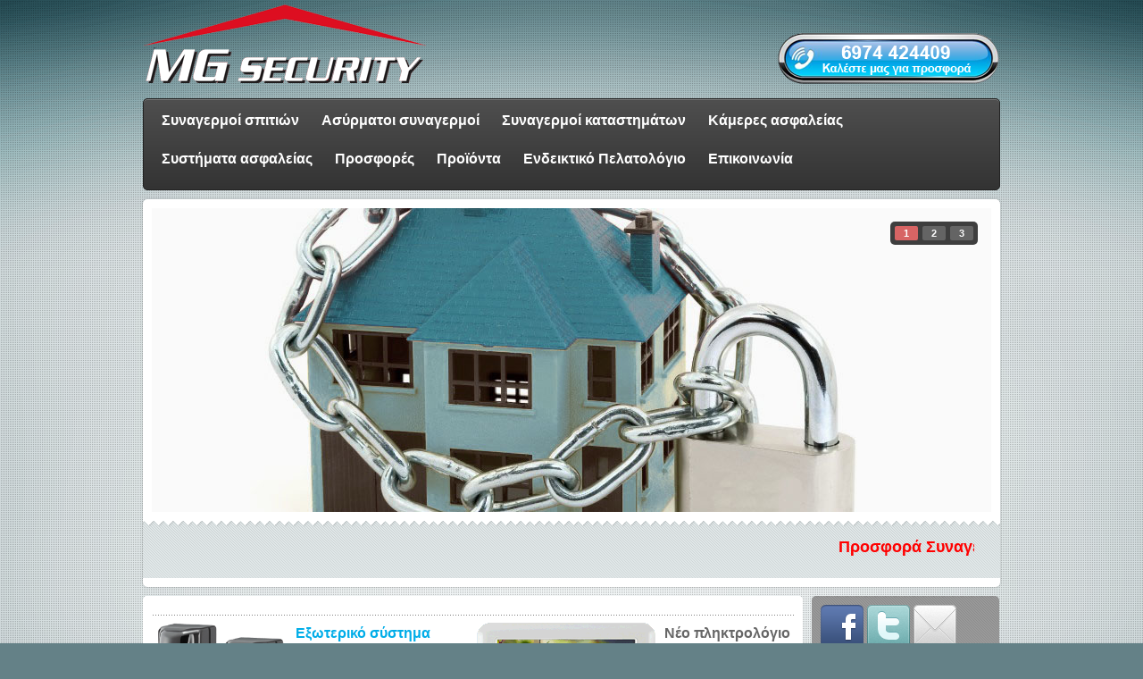

--- FILE ---
content_type: text/html; charset=utf-8
request_url: http://mgsecurity.gr/
body_size: 9706
content:
<!DOCTYPE html PUBLIC "-//W3C//DTD XHTML 1.0 Transitional//EN" "http://www.w3.org/TR/xhtml1/DTD/xhtml1-transitional.dtd">
<!-- jsn_mico_free 1.0.1 -->
<html xmlns="http://www.w3.org/1999/xhtml" xml:lang="el-gr" lang="el-gr" dir="ltr">
<head>
	  <base href="http://mgsecurity.gr/" />
  <meta http-equiv="content-type" content="text/html; charset=utf-8" />
  <meta name="keywords" content="συστήματα ασφαλείας, συναγερμοί, synagermoi, alarm systems, security systems, paradox, cdvi, cubitech, κέντρο λήψης σημάτων, κάμερες ασφαλείας" />
  <meta name="rights" content="MG Security O.E. Melissoyrgos Giorgos" />
  <meta name="description" content="Συναγερμοί και συστήματα ασφαλείας από τη MG Security." />
  <meta name="generator" content="Joomla! - Open Source Content Management" />
  <title>Συναγερμοι MG Security</title>
  <link href="/?format=feed&amp;type=rss" rel="alternate" type="application/rss+xml" title="RSS 2.0" />
  <link href="/?format=feed&amp;type=atom" rel="alternate" type="application/atom+xml" title="Atom 1.0" />
  <link href="/templates/jsn_mico_free/favicon.ico" rel="shortcut icon" type="image/vnd.microsoft.icon" />
  <link rel="stylesheet" href="/components/com_imageshow/assets/css/style.css" type="text/css" />
  <link rel="stylesheet" href="/templates/system/css/system.css" type="text/css" />
  <link rel="stylesheet" href="/templates/system/css/general.css" type="text/css" />
  <link rel="stylesheet" href="/templates/jsn_mico_free/css/template.css" type="text/css" />
  <link rel="stylesheet" href="/templates/jsn_mico_free/css/colors/grey.css" type="text/css" />
  <link rel="stylesheet" href="/templates/jsn_mico_free/css/styles/business.css" type="text/css" />
  <link rel="stylesheet" href="/media/system/css/modal.css" type="text/css" />
  <link rel="stylesheet" href="http://mgsecurity.gr/plugins/content/movingtext/movingtextassets/moveText.css" type="text/css" />
  <link rel="stylesheet" href="/plugins/jsnimageshow/themeslider/assets/css/style.css" type="text/css" />
  <link rel="stylesheet" href="/plugins/jsnimageshow/themeslider/assets/css/skitter/skitter.styles.css" type="text/css" />
  <style type="text/css">

	#jsn-page {
		width: 960px;
		min-width: 960px;
	}
	#jsn-pos-promo-left {
		float: left;
		width: 23%;
		left: -100%;
	}
	#jsn-pos-promo {
		width: 100%;
		left: 0;
	}
	#jsn-pos-promo-right {
		float: right;
		width: 23%;
	}

		#jsn-content_inner2 { left: 77%; }
		#jsn-content_inner3 { right: 77%; }
	
	#jsn-leftsidecontent {
		float: left;
		width: 23%;
		left: -77%;
	}
	#jsn-maincontent {
		float: left;
		width: 77%;
		left: 0;
	}
	#jsn-rightsidecontent {
		float: right;
		width: 23%;
	}

	#jsn-pos-innerleft {
		float: left;
		width: 28%;
		left: -100%;
	}
	#jsn-centercol {
		float: left;
		width: 100%;
		left: 0;
	}
	#jsn-pos-innerright {
		float: right;
		width: 28%;
	}
img.sih8049:hover{opacity:0.5;}.jsn-themeslider-skitter-Xsk2W .label_skitter {filter:alpha(opacity=75);opacity: 0.75;}.jsn-themeslider-skitter-Xsk2W .label_skitter p.jsn-themeslider-caption-title {font-family: Verdana;
font-size: 12px;
font-weight: bold;
text-align: left;
color: #E9E9E9;}.jsn-themeslider-skitter-Xsk2W .label_skitter p.jsn-themeslider-caption-description {font-family: Arial;
font-size: 11px;
font-weight: normal;
text-align: left;
color: #AFAFAF;}.jsn-themeslider-skitter-Xsk2W .label_skitter a.jsn-themeslider-caption-link {font-family: Verdana;
font-size: 11px;
font-weight: bold;
text-align: right;
color: #E06614;}.jsn-themeslider-skitter-Xsk2W .info_slide {top: 15px;}.jsn-themeslider-skitter-Xsk2W .info_slide_dots {top: 15px;}
  </style>
  <script src="/media/system/js/mootools-core.js" type="text/javascript"></script>
  <script src="/media/system/js/core.js" type="text/javascript"></script>
  <script src="/media/system/js/caption.js" type="text/javascript"></script>
  <script src="/media/system/js/mootools-more.js" type="text/javascript"></script>
  <script src="/plugins/system/jsntplframework/assets/joomlashine/js/noconflict.js" type="text/javascript"></script>
  <script src="/plugins/system/jsntplframework/assets/joomlashine/js/utils.js" type="text/javascript"></script>
  <script src="/templates/jsn_mico_free/js/jsn_template.js" type="text/javascript"></script>
  <script src="/media/system/js/modal.js" type="text/javascript"></script>
  <script src="http://mgsecurity.gr/plugins/content/movingtext/movingtextassets/moveText.js" type="text/javascript"></script>
  <script src="/components/com_imageshow/assets/js/jquery.min.js" type="text/javascript"></script>
  <script src="/plugins/jsnimageshow/themeslider/assets/js/jsn_is_conflict.js" type="text/javascript"></script>
  <script src="/plugins/jsnimageshow/themeslider/assets/js/skitter/jquery.easing.1.3.js" type="text/javascript"></script>
  <script src="/plugins/jsnimageshow/themeslider/assets/js/skitter/jquery.animate-colors-min.js" type="text/javascript"></script>
  <script src="/plugins/jsnimageshow/themeslider/assets/js/skitter/jquery.skitter.js" type="text/javascript"></script>
  <script type="text/javascript">
window.addEvent('load', function() {
				new JCaption('img.caption');
			});
				JSNTemplate.initTemplate({
					templatePrefix			: "jsn_mico_free_",
					templatePath			: "/templates/jsn_mico_free",
					enableRTL				: false,
					enableGotopLink			: true,
					enableMobile			: false,
					enableMobileMenuSticky	: true
				});
			
		window.addEvent('domready', function() {

			SqueezeBox.initialize({});
			SqueezeBox.assign($$('a.modal'), {
				parse: 'rel'
			});
		});var maskwidth='920';
			var speed='4';
			var time='80';
  </script>




<script type="text/javascript">
  var _gaq = _gaq || [];
  _gaq.push(['_setAccount', 'UA-27675216-1']);
  _gaq.push(['_trackPageview']);

  (function() {
    var ga = document.createElement('script'); ga.type = 'text/javascript'; ga.async = true;
    ga.src = ('https:' == document.location.protocol ? 'https://ssl' : 'http://www') + '.google-analytics.com/ga.js';
    var s = document.getElementsByTagName('script')[0]; s.parentNode.insertBefore(ga, s);
  })();
</script>

</head>
<body id="jsn-master" class="jsn-textstyle-business jsn-textsize-medium jsn-color-grey jsn-direction-ltr jsn-specialfont jsn-desktop  jsn-joomla-25 jsn-com-content jsn-view-featured jsn-itemid-145 jsn-homepage">
	<div id="jsn-page">
	<div id="jsn-master_inner">
			<div id="jsn-header">
			<div id="jsn-logo">
			<a href="/index.php" title=""><img src="/templates/jsn_mico_free/images/mgsecurity2.png" alt="" id="jsn-logo-desktop" /></a>			</div>
			<div id="jsn-headerright">
							<div id="jsn-pos-top">
					<div class=" jsn-modulecontainer"><div class="jsn-modulecontainer_inner"><div class="jsn-modulecontent">
<div  >
	<p><img src="/images/call-us.png" alt="synagermoi" /></p></div><div class="clearbreak"></div></div></div></div>
					<div class="clearbreak"></div>
				</div>
						</div>
			<div class="clearbreak"></div>
		</div>
		<div id="jsn-body">
					<div id="jsn-menu">
							<div id="jsn-pos-mainmenu">
					<div class=" jsn-modulecontainer"><div class="jsn-modulecontainer_inner"><div class="jsn-modulecontent">
<ul class="menu-mainmenu menu-iconmenu menu-richmenu">
<li  class="first"><a class="jsn-nodescription" href="/synagermoi-spitiwn" >
	<span>
		Συναγερμοί σπιτιών	</span>
</a></li><li ><a class="jsn-nodescription" href="/asyrmatoi-synagermoi" >
	<span>
		Ασύρματοι συναγερμοί	</span>
</a></li><li ><a class="jsn-nodescription" href="/synagermoi-katastimatwn" >
	<span>
		Συναγερμοί καταστημάτων	</span>
</a></li><li ><a class="jsn-nodescription" href="/kameres-asfaleias" >
	<span>
		Κάμερες ασφαλείας	</span>
</a></li><li ><a class="jsn-nodescription" href="/systimata-asfaleias" >
	<span>
		Συστήματα ασφαλείας	</span>
</a></li><li ><a class="jsn-nodescription" href="/prosfores" >
	<span>
		Προσφορές	</span>
</a></li><li  class="parent"><a class="jsn-nodescription" href="/products-2" >
	<span>
		Προϊόντα	</span>
</a><ul><li  class="parent first"><a class="jsn-nodescription" href="/products-2/alarms" >
	<span>
		PARADOX - Συστήματα Συναγερμού	</span>
</a><ul><li  class="first"><a class="jsn-nodescription" href="/products-2/alarms/spectra" >
	<span>
		Σειρα Spectra SP	</span>
</a></li><li ><a class="jsn-nodescription" href="/products-2/alarms/digiplex" >
	<span>
		Σειρα Digiplex EVO	</span>
</a></li><li ><a class="jsn-nodescription" href="/products-2/alarms/magellan" >
	<span>
		Σειρα Magellan	</span>
</a></li><li ><a class="jsn-nodescription" href="/products-2/alarms/digitaldetectors" >
	<span>
		Ψηφιακοι Ανιχνευτες	</span>
</a></li><li ><a class="jsn-nodescription" href="/products-2/alarms/analogdetectors" >
	<span>
		Αναλογικοι Ανιχνευτες	</span>
</a></li><li ><a class="jsn-nodescription" href="/products-2/alarms/commodules" >
	<span>
		Συσκευες Επικοινωνιας	</span>
</a></li><li ><a class="jsn-nodescription" href="/products-2/alarms/sirens" >
	<span>
		Σειρηνες	</span>
</a></li><li ><a class="jsn-nodescription" href="/products-2/alarms/mcontacts" >
	<span>
		Μαγνητικες επαφες	</span>
</a></li><li  class="last"><a class="jsn-nodescription" href="/products-2/alarms/beams-atsumi" >
	<span>
		Δέσμες - Beams Atsumi	</span>
</a></li></ul></li><li  class="parent"><a href="javascript: void(0)">
	<span>
		DSC Συστήματα Συναγερμού	</span>
  </a>
<ul><li  class="first"><a class="jsn-nodescription" href="/products-2/dsc-security-systems/dsc-pinakes" >
	<span>
		Πίνακες	</span>
</a></li><li ><a class="jsn-nodescription" href="/products-2/dsc-security-systems/dsc-pliktrologia" >
	<span>
		Πληκτρολόγια	</span>
</a></li><li ><a class="jsn-nodescription" href="/products-2/dsc-security-systems/dsc-epektaseis-zonon" >
	<span>
		Επεκτάσεις ζωνών	</span>
</a></li><li  class="last"><a class="jsn-nodescription" href="/products-2/dsc-security-systems/dsc-asyrmata-proionta" >
	<span>
		Ασύρματα Προϊόντα	</span>
</a></li></ul></li><li ><a class="jsn-nodescription" href="/products-2/accesscontrol" >
	<span>
		CDVI - Συστήματα Ελέγχου Πρόσβασης	</span>
</a></li><li ><a class="jsn-nodescription" href="/products-2/firealarms" >
	<span>
		PARADOX - Συστήματα Πυρανίχνευσης	</span>
</a></li><li  class="last"><a class="jsn-nodescription" href="/products-2/cctv" >
	<span>
		Kάμερες/Kαταγραφικά	</span>
</a></li></ul></li><li ><a class="jsn-nodescription" href="/endeiktiko-pelatologio" >
	<span>
		Ενδεικτικό Πελατολόγιο	</span>
</a></li><li  class="last"><a class="jsn-nodescription" href="/epikoinonia" >
	<span>
		Επικοινωνία	</span>
</a></li></ul><div class="clearbreak"></div></div></div></div>
				</div>
			            <div class="clearbreak"></div>
			</div>
					<div id="jsn-content-top" class=""><div id="jsn-content-top_inner"><div id="jsn-content-top_inner1">
				<div id="jsn-promo"><div id="jsn-promo_inner"><div id="jsn-promo_inner1"><div id="jsn-promo_inner2"><div id="jsn-promo_inner3" class="clearafter">
			                    <div id="jsn-pos-promo">
                        <div class=" jsn-modulecontainer"><div class="jsn-modulecontainer_inner"><div class="jsn-modulecontent"><!-- JSN IMAGESHOW FREE 4.6.0 - Theme Slider 1.1.3 --><div class="jsn-container"><div class="jsn-gallery"><div id="jsn-themeslider-skitter-Xsk2W"><div style="width: 940px; height: 340px;" class="box_skitter jsn-themeslider-gallery jsn-themeslider-skitter-Xsk2W">
<ul><li>
			   			<a href="javascript:void(0);" >
			   				<img src="http://mgsecurity.gr/images/slideshow/1a.jpg" alt="1a.jpg"/>
			   			</a>
			   			<div class="label_text"><p class="jsn-themeslider-caption-title">1a.jpg</p></div>
					 </li><li>
			   			<a href="javascript:void(0);" >
			   				<img src="http://mgsecurity.gr/images/slideshow/2.jpg" alt="2.jpg"/>
			   			</a>
			   			<div class="label_text"><p class="jsn-themeslider-caption-title">2.jpg</p></div>
					 </li><li>
			   			<a href="javascript:void(0);" >
			   				<img src="http://mgsecurity.gr/images/slideshow/4.jpg" alt="4.jpg"/>
			   			</a>
			   			<div class="label_text"><p class="jsn-themeslider-caption-title">4.jpg</p></div>
					 </li></ul><input type="hidden" class="cache_skitter_index" value="" /></div>
</div><script type="text/javascript">
						jsnThemeSliderjQuery(function() {
						jsnThemeSliderjQuery(document).ready(function(){
							var wrap_width = parseInt(940);
							var window_width = parseInt(jsnThemeSliderjQuery(window).width());
							if (wrap_width > window_width) {
								jsnThemeSliderjQuery('.jsn-themeslider-skitter-Xsk2W').css("width", "100%");
							} else {
								jsnThemeSliderjQuery('.jsn-themeslider-skitter-Xsk2W').css("width", "940px");
							}
							var oldHTML = jsnThemeSliderjQuery('#jsn-themeslider-skitter-Xsk2W').html();
							jsnThemeSliderjQuery('.jsn-themeslider-skitter-Xsk2W').skitter({"animation":"random","navigation":true,"navShowOnMouseOver":true,"dots":false,"numbers":true,"numbers_align":"right","caption_title_css":"font-family: Verdana;\r\nfont-size: 12px;\r\nfont-weight: bold;\r\ntext-align: left;\r\ncolor: #E9E9E9;","caption_description_css":"font-family: Arial;\r\nfont-size: 11px;\r\nfont-weight: normal;\r\ntext-align: left;\r\ncolor: #AFAFAF;","caption_link_css":"font-family: Verdana;\r\nfont-size: 11px;\r\nfont-weight: bold;\r\ntext-align: right;\r\ncolor: #E06614;","caption_position":"bottom","caption_caption_opacity":"filter:alpha(opacity=75);opacity: 0.75;","interval":6000,"controls":false,"stop_over":true,"auto_play":true,"caption_title_show":true,"caption_description_show":true,"caption_link_show":false,"label":false,"animateNumberActive":{"backgroundColor":"#CC3333","color":"#fff"},"click_action":"no_action","open_link_in":"current_browser","skitter_class_id":"jsn-themeslider-skitter-Xsk2W"});
							jsnThemeSliderjQuery('.jsn-themeslider-skitter-Xsk2W .image_main').css("max-width", "");
							var jsn_Xsk2W = jsnThemeSliderjQuery(window).width();
							var cacheResize;
							jsnThemeSliderjQuery(window).resize(function (e) {
								if (jsn_Xsk2W != jsnThemeSliderjQuery(window).width())
								{
									clearTimeout(cacheResize);
									cacheResize = "";
									var oldCacheIndex = jsnThemeSliderjQuery('#jsn-themeslider-skitter-Xsk2W .cache_skitter_index').attr('value');
									jsnThemeSliderjQuery('#jsn-themeslider-skitter-Xsk2W').html(oldHTML);
									var wrap_width = parseInt(940);
							var window_width = parseInt(jsnThemeSliderjQuery(window).width());
							if (wrap_width > window_width) {
								jsnThemeSliderjQuery('.jsn-themeslider-skitter-Xsk2W').css("width", "100%");
							} else {
								jsnThemeSliderjQuery('.jsn-themeslider-skitter-Xsk2W').css("width", "940px");
							}
									jsnThemeSliderjQuery('#jsn-themeslider-skitter-Xsk2W .cache_skitter_index').attr('value', oldCacheIndex);
									var options = {"animation":"random","navigation":true,"navShowOnMouseOver":true,"dots":false,"numbers":true,"numbers_align":"right","caption_title_css":"font-family: Verdana;\r\nfont-size: 12px;\r\nfont-weight: bold;\r\ntext-align: left;\r\ncolor: #E9E9E9;","caption_description_css":"font-family: Arial;\r\nfont-size: 11px;\r\nfont-weight: normal;\r\ntext-align: left;\r\ncolor: #AFAFAF;","caption_link_css":"font-family: Verdana;\r\nfont-size: 11px;\r\nfont-weight: bold;\r\ntext-align: right;\r\ncolor: #E06614;","caption_position":"bottom","caption_caption_opacity":"filter:alpha(opacity=75);opacity: 0.75;","interval":6000,"controls":false,"stop_over":true,"auto_play":true,"caption_title_show":true,"caption_description_show":true,"caption_link_show":false,"label":false,"animateNumberActive":{"backgroundColor":"#CC3333","color":"#fff"},"click_action":"no_action","open_link_in":"current_browser","skitter_class_id":"jsn-themeslider-skitter-Xsk2W"};
									options.width_skitter = jsnThemeSliderjQuery('.jsn-themeslider-skitter-Xsk2W').css("width");
									cacheResize = setTimeout(function () {
										jsnThemeSliderjQuery('.jsn-themeslider-skitter-Xsk2W').skitter(options);
										jsnThemeSliderjQuery('.jsn-themeslider-skitter-Xsk2W .image_main').css("max-width", "");
									}, 500);
									jsn_Xsk2W = jsnThemeSliderjQuery(window).width();
								}
							});
						})});
				</script><div class="jsn-themeslider-seocontent">
<p><a href="http://www.joomlashine.com" title="Joomla gallery">Joomla gallery</a> by joomlashine.com</p>
<div><p>mgsecurity</p><p></p><ul><li><p>1a.jpg</p><p><a href="http://www.mgsecurity.gr/images/slideshow/1a.jpg">http://www.mgsecurity.gr/images/slideshow/1a.jpg</a></p></li><li><p>2.jpg</p><p><a href="http://www.mgsecurity.gr/images/slideshow/2.jpg">http://www.mgsecurity.gr/images/slideshow/2.jpg</a></p></li><li><p>4.jpg</p><p><a href="http://www.mgsecurity.gr/images/slideshow/4.jpg">http://www.mgsecurity.gr/images/slideshow/4.jpg</a></p></li></ul></div></div>
</div></div><div class="clearbreak"></div></div></div></div>
                    </div>
							<div class="clearbreak"></div></div></div></div></div></div>
							<div id="jsn-pos-content-top" class="jsn-modulescontainer jsn-horizontallayout jsn-modulescontainer1">
					<div class=" jsn-modulecontainer"><div class="jsn-modulecontainer_inner"><div class="jsn-modulecontent">
<div  >
	<p><div id="maskBlock"><span class="movingObj">Προσφορά Συναγερμός: 4 παγίδες, 1 ραντάρ, κέντρο, σειρήνα 370 ευρώ</span></div></p></div><div class="clearbreak"></div></div></div></div>
					<div class="clearbreak"></div>
				</div>
						</div></div></div>
					<div id="jsn-content" class="jsn-hasright ">
				<div id="jsn-content_inner"><div id="jsn-content_inner1"><div id="jsn-content_inner2"><div id="jsn-content_inner3"><div id="jsn-content_inner4"><div id="jsn-content_inner5"><div id="jsn-content_inner6"><div id="jsn-content_inner7">
					<div id="jsn-maincontent">
						<div id="jsn-centercol">
							<div id="jsn-centercol_inner">
										<div id="jsn-mainbody-content" class=" jsn-hasmainbody">
											<div id="jsn-mainbody">
										
<div id="system-message-container">
</div>
										<div class="com-content ">
<div class="front-page-blog">
		
			
			
		
	
	
</div>
</div>

									</div>
										</div>
										<div id="jsn-usermodules2" class="jsn-modulescontainer jsn-modulescontainer2">
									<div id="jsn-usermodules2_inner_grid2">
													<div id="jsn-pos-user3">
											<div class=" jsn-modulecontainer"><div class="jsn-modulecontainer_inner"><div class="jsn-modulecontent">
<div  >
	<p style="text-align: left;"><img style="margin-right: 10px; float: left;" src="/images/paradox/NR-TD1_series.png" height="170" width="151" /><strong><a href="/products-2/alarms/beams-atsumi">Εξωτερικό σύστημα συναγερμού beams – δέσμες Atsumi</a><br /></strong>Mπορούμε να αυξήσουμε σε σημαντικό βαθμό το επίπεδο ασφαλείας του χώρου μας εγκαθιστώντας ένα εξωτερικό σύστημα συναγερμού.</p>
<p style="text-align: left;">Το σύστημα αυτό διαθέτει μια κεντρική μονάδα, ένα πληκτρολόγιο, remote controllers, σειρήνα και τους εξωτερικούς αισθητήρες. Οι εξωτερικοί αισθητήρες (beams Atsumi) αποτελούνται από ζεύγη, ένας πομπός και ένας δέκτης, ο πομπός εκπέμπει υπέρυθρες ακτίνες και ο δέκτης τις λαμβάνει, όταν κοπούν οι ακτίνες προκαλείται συναγερμός. Με τέτοια ζεύγη μπορούμε να καλύψουμε όλη την περίμετρο εξωτερικά του χώρου μας και να εντοπίσουμε οποιονδήποτε πιθανό εισβολέα.</p></div><div class="clearbreak"></div></div></div></div>
										</div>
													<div id="jsn-pos-user4">
											<div class=" jsn-modulecontainer"><div class="jsn-modulecontainer_inner"><div class="jsn-modulecontent">
<div  >
	<p style="text-align: justify;"><img style="margin-right: 10px; float: left;" src="/images/paradox/tm4.gif" /></p>
<p><strong>Νέο πληκτρολόγιο αφής από την Paradox</strong></p>
<p>Νέο πληκτρολόγιο αφής (Touch Screen) από την Paradox , λεπτό με κομψό σχεδιασμό βασισμένο σε εικονίδια και με γρήγορη πλοήγηση μέσω μενού:<br />▪ 5 ιντσών (12,7 cm) υψηλής αντίθεσης και φωτεινότητας ευρεία έγχρωμη οθόνη με ανάλυση 480 x 272 pixels, προγραμματιζόμενες περιγραφές ζωνών, περιοχών, χρηστών και εξόδων PGM, δυνατότητα ελέγχου μέχρι και 8 εξόδων PGM <br />▪ Εξωτερική υποδοχή κάρτας micro SD για αναβαθμίσεις firmware και ανέβασμα φωτογραφιών κλπ ▪ Ενσωματωμένο αισθητήρα εσωτερικής θερμοκρασίας χώρου<br />▪ 1 ζώνη / είσοδος για την σύνδεση συσκευής ανίχνευσης ή εξωτερικού αισθητήρα θερμοκρασίας (TEMP07) <br />▪ Μενού στην Ελληνική γλώσσα <br />▪ Κλείδωμα οθόνης για εύκολο καθαρισμό <br />▪ Εγκατάσταση μόνο επίτοιχη <br />▪ Διαστάσεις: 14,4x9,6x1,4 εκατοστά <br />▪ Διατίθεται στα χρώματα: Μαύρο(Piano Black), λευκό (Pristine White), μπλε, πράσινο, κόκκινο και βιολετί.</p></div><div class="clearbreak"></div></div></div></div>
										</div>
													<div class="clearbreak"></div>
									</div>
								</div>
									</div>
						</div>
							<div class="clearbreak"></div></div>
							<div id="jsn-rightsidecontent">
						<div id="jsn-rightsidecontent_inner">
							<div id="jsn-pos-right">
								<div class="richbox-1 jsn-modulecontainer"><div class="jsn-modulecontainer_inner"><div class="jsn-modulecontent"><div id="itp-social-box">


	
	           
          
            <a href="http://www.facebook.com/pages/MG-Security/192373104177009" target="_blank">
            <img style="border: 0pt none ; vertical-align: middle; " alt="Facebook" title="Facebook" src="/modules/mod_itpsubscribe/images/big7/facebook.png"/>
            </a>
                
		  
	        <a href="https://twitter.com/tw_mgsecurity" target="_blank" >
	        <img style="border: 0pt none ; vertical-align: middle; " alt="Twitter" title="Twitter" src="/modules/mod_itpsubscribe/images/big7/twitter.png"/>
	        </a>
	    	    
	                <a href="/info@mgsecurity.gr" target="_blank" >
            <img style="border: 0pt none ; vertical-align: middle; " alt="E-Mail Us" title="E-Mail Us" src="/modules/mod_itpsubscribe/images/big7/email.png"/>
            </a>
            

     
</div>

<div class="clearbreak"></div></div></div></div><div class="richbox-2 jsn-modulecontainer"><div class="jsn-modulecontainer_inner"><h3 class="jsn-moduletitle"><span class="jsn-moduleicon">Δειτε επισης</span></h3><div class="jsn-modulecontent">
<ul class="">
<li  class="first last"><a  href="/stathmos-lipsis-shmatwn-synagermou" >
	<span>
		Σταθμός λήψης σημάτων συναγερμού	</span>
</a></li></ul><div class="clearbreak"></div></div></div></div><div class="richbox-1 jsn-modulecontainer"><div class="jsn-modulecontainer_inner"><h3 class="jsn-moduletitle"><span class="jsn-moduleicon">Στοιχεια Επικοινωνιας</span></h3><div class="jsn-modulecontent">
<div  >
	<div>
    <p><strong>Μελισσουργός Ο.Ε.</strong></p>
    <p>Μεταμ/ση: Επτανήσου 1<br />14452 Αττική</p>
    <p>Γαλάτσι: Κουρτίου 8 <br />11146 Αττική</p>
    <div>
        <p>Email. <span id="cloak94726">Αυτή η διεύθυνση ηλεκτρονικού ταχυδρομείου προστατεύεται από τους αυτοματισμούς αποστολέων ανεπιθύμητων μηνυμάτων. Χρειάζεται να ενεργοποιήσετε τη JavaScript για να μπορέσετε να τη δείτε.</span><script type='text/javascript'>
 //<!--
 document.getElementById('cloak94726').innerHTML = '';
 var prefix = '&#109;a' + 'i&#108;' + '&#116;o';
 var path = 'hr' + 'ef' + '=';
 var addy94726 = '&#105;nf&#111;' + '&#64;';
 addy94726 = addy94726 + 'mgs&#101;c&#117;r&#105;ty' + '&#46;' + 'gr';
 var addy_text94726 = '&#105;nf&#111;' + '&#64;' + 'mgs&#101;c&#117;r&#105;ty' + '&#46;' + 'gr';
 document.getElementById('cloak94726').innerHTML += '<a ' + path + '\'' + prefix + ':' + addy94726 + '\'>'+addy_text94726+'<\/a>';
 //-->
 </script></p>
        <p>Τηλ. 210 2843959</p>
        <p>Κιν. 6974 424409</p>
        <p><a href="http://www.mgsecurity.gr">www.mgsecurity.gr</a></p>
    </div>
</div></div><div class="clearbreak"></div></div></div></div><div class="richbox-1 jsn-modulecontainer"><div class="jsn-modulecontainer_inner"><div class="jsn-modulecontent">
<!-- Simple Image Holder 1.7.1 starts here -->
<div style='text-align:center;'><img class="sih8049" src="http://mgsecurity.gr/images/bottom_ads/credit_card_logo.png" border="0" alt="" title="" /><div><b>Πληρωμή με πιστωτική κάρτα</b></div></div>
<!-- Simple Image Holder 1.7.1 ends here -->
<div class="clearbreak"></div></div></div></div>
							</div>
						</div>
					</div>
						<div class="clearbreak"></div></div></div></div></div></div></div></div></div>
			</div>
					<div id="jsn-content-bottom">
			                <div id="jsn-pos-content-bottom" class="jsn-modulescontainer jsn-horizontallayout jsn-modulescontainer1">
                	<div class=" jsn-modulecontainer"><div class="jsn-modulecontainer_inner"><div class="jsn-modulecontent">
<div  >
	<p>&nbsp;</p>
<table border="0">
<tbody>
<tr>
<td style="vertical-align: top; width: 33%;">
<p><img style="margin-right: 10px; float: left;" src="/images/dsc/dsc-ptk5507.jpg" height="138" width="183" alt="συναγερμοί" /><strong>Νέο έγχρωμο πληκτρολόγιο αφής 7’’ από την DSC</strong><br />Χαρακτηριστικά:<br />•&nbsp; έγχρωμη οθόνη αφής 7’’<br />•&nbsp; λεπτή μοντέρνα σχεδίαση (800x480ανάλυση)<br />•&nbsp; ένδειξη ώρας και ημερομηνίας<br />•&nbsp; φιλικό περιβάλλον χρήστη προσαρμόσιμη αρχική οθόνη και ταπετσαρία <br />•&nbsp; μενού προγραμματισμού χρήστη και εγκαταστάτη<br />•&nbsp; υποστήριξη κάρτας SD<br />•&nbsp; Συμβατό με τους πίνακες&nbsp; PC1864, PC1832, PC1616 <br />•&nbsp; διαθέσιμο σε αγγλική και ελληνική γλώσσα<br />•&nbsp; διαθέσιμο σε λευκό και σκούρο γκρι</p>
</td>
<td style="vertical-align: top; width: 1%;">
<p>&nbsp;</p>
</td>
<td style="vertical-align: top; width: 33%;">
<p><img style="margin-right: 10px; float: left;" src="/images/paradox/pmd85.gif" height="164" width="81" alt="συναγερμοί Mg Security" /></p>
<p><strong>Εξωτερικοί ενσύρματοι και ασύρματοι ανιχνευτές κίνησης</strong></p>
<p>Εξωτερικοί ενσύρματοι και ασύρματοι ψηφιακοί παθητικοί ανιχνευτές κίνησης από την Paradox, ιδανικοί για μπαλκόνια.</p>
<p>Υψηλή προστασία σε θερμοκρασίες από -35 ως 50, εξαιρετικά αξιόπιστοι σε απόρριψη ψεύτικων συναγερμών. Διαθέτουν διπλό οπτικό φίλτρο και προστασία φακών από UV ακτινοβολία. Ρύθμιση ευαισθησίας σε πολλά επίπεδα, στιβαρή στήριξη με την βάση SB85.</p>
<p>&nbsp;</p>
</td>
</tr>
<tr>
<td style="vertical-align: top;"></td>
<td style="vertical-align: top;"></td>
<td style="vertical-align: top;"></td>
</tr>
<tr>
<td style="vertical-align: top; text-align: justify;">
<p><strong>Νέα τεχνολογία στο CCTV – κάμερες Megapixel</strong></p>
<p>Μέχρι τώρα το αναλογικό CCTV μας προσέφερε την καθόλου ευκαταφρόνητη ανάλυση εικόνας 650 γραμμών, με την οποία είχαμε μια πάρα πολύ καλή εικόνα των χώρων εποπτείας. Ωστόσο οι κάμερες Megapixel με ανάλυση πάνω από 950 γραμμές δίνουν ένα ακόμη καλύτερο αποτέλεσμα. Παρέχουν ευκρινέστατη εικόνα ακόμα και με ψηφιακό zoom και μπορούν να συνδεθούν στα ψηφιακά καταγραφικά NVR, για καταγραφή των εικόνων και παρακολούθηση μέσα από το τοπικό δίκτυο ή το διαδίκτυο.</p>
</td>
<td style="vertical-align: top; text-align: justify;">
<p>&nbsp;</p>
</td>
<td style="vertical-align: top;">
<p style="text-align: justify;"><img style="margin-right: 10px; float: left;" src="/images/pcs-250.jpg" height="153" width="153" alt="Συναγερμοι - Τεχνική Υποστήριξη" /></p>
<p style="text-align: justify;"><strong>Paradox PCS-250</strong> <strong>συσκευή GSM-GPRS</strong></p>
<p style="text-align: justify;">Νέα συσκευή επικοινωνίας από την Paradox για χώρους που δεν υπάρχει σταθερή τηλεφωνική γραμμή και για εγκαταστάσεις που έχουν σταθερή τηλεφωνική γραμμή και θέλουμε να εξασφαλίσουμε ότι σε περίπτωση βλάβης ή διακοπής της σταθερής τηλεφωνικής γραμμής δεν θα χάσουμε την επικοινωνία.</p>
<p style="text-align: justify;">Το PCS -250 στέλνει τα σήματα του συναγερμού είτε μέσω του δικτύου GSM, είτε μέσω GPRS εξασφαλίζοντας την επικοινωνία του συστήματος. Επίσης στέλνει μηνύματα sms στον τελικό χρήστη για τυχόν σήματα συναγερμού και παρέχει την δυνατότητα όπλισης και αφόπλισης του συστήματος μέσω sms.</p>
</td>
</tr>
</tbody>
</table>
<hr />
<table border="0">
<tbody>
<tr>
<td style="width: 33%;">
<h1 style="font-size: 16px; color: #666666; font-family: Arial;">Συναγερμοί - Τεχνική υποστήριξη</h1>
</td>
<td style="width: 33%;">
<p><strong>Συναγερμοί - Συντήρηση</strong></p>
</td>
</tr>
<tr>
<td style="vertical-align: top;">
<p><img src="/images/tool1.png" style="margin-right: 10px; float: left;" width="100" alt="συναγερμοί Αθήνα" />Διαθέτουμε τμήμα τεχνικής υποστήριξης με έμπειρο τεχνικό προσωπικό, και μπορούμε να λύσουμε οποιαδήποτε απορία σχετικά με την λειτουργία του συστήματος συναγερμού καθώς και να αντιμετωπίσουμε οποιαδήποτε δυσλειτουργία εφόσον προκύψει.</p>
</td>
<td style="vertical-align: top;">
<p><img src="/images/tool2.png" style="margin-right: 10px; float: left;" width="100" alt="συναγερμοί συντήρηση" />Ένα σύστημα συναγερμού για να λειτουργεί σωστά χρειάζεται συντήρηση κάθε 2 χρόνια.</p>
</td>
</tr>
<tr>
<td style="vertical-align: top;">
<p><strong>Έχω σύστημα συναγερμού και θέλω να το αναβαθμίσω, γίνεται;</strong></p>
</td>
<td style="vertical-align: top;">
<p><strong>Πόσο αναγκαίο είναι ένα σύστημα συναγερμού;</strong></p>
</td>
</tr>
<tr>
<td style="vertical-align: top;">
<p><img style="margin-right: 10px; float: left;" src="/images/tool5.png" width="100" alt="συναγερμοί τελευταίας τεχνολογίας" /></p>
Μπορούμε στο ήδη εγκαταστημένο σύστημα συναγερμού σας να προσθέσουμε μαγνητικές επαφές, ανιχνευτές κίνησης εσωτερικούς ή εξωτερικούς, ανιχνευτές καπνού, χωρίς κανένα μερεμέτι, χρησιμοποιώντας πλήρως αξιόπιστα ασύρματα συστήματα.</td>
<td style="vertical-align: top;">
<p><img style="margin-right: 10px; float: left;" src="/images/tool3.png" width="100" alt="οικονομικοί συναγερμοί" />Tα τελευταία χρόνια δυστυχώς η εγκληματικότητα στη χώρα μας έχει αυξηθεί κατακόρυφα και οι διαρρήξεις καθημερινά αυξάνονται, έτσι θα πρέπει να λάβουμε όλα τα απαραίτητα μέτρα για να προστατεύσουμε την περιουσία μας και το κυριότερο την ίδια μας τη ζωή. Ένα σύστημα συναγερμού αποτελεί ένα μέσο προστασίας, καθώς λειτουργεί καταρχήν αποτρεπτικά για κάποιον πιθανό διαρρήκτη, και παρέχει ένα επιπλέον αίσθημα ασφάλειας σε συνδυασμό με τα υπόλοιπα μέτρα ασφαλείας που έχουμε λάβει για τον χώρο μας.</p>
</td>
</tr>
</tbody>
</table></div><div class="clearbreak"></div></div></div></div>
					<div class="clearbreak"></div>
                </div>
							<div id="jsn-usermodules3" class="jsn-modulescontainer jsn-modulescontainer1">
									<div id="jsn-pos-user5">
						<div class=" jsn-modulecontainer"><div class="jsn-modulecontainer_inner"><div class="jsn-modulecontent">
<div  >
	<p><a target="_blank" href="http://www.paradox.gr" rel="nofollow"><img alt="paradox logo" src="/images/bottom_ads/paradox-logo1.png" height="92" width="230" /></a> <img alt="Siemens logo" src="/images/bottom_ads/siemens_logo2.jpg" height="92" width="230" /> <a target="_blank" href="http://www.dsc.com" rel="nofollow"><img alt="DSC Security Products" src="/images/bottom_ads/dsc-logo2.jpg" height="92" width="230" /></a> <a target="_blank" href="http://www.thecrowgroup.com" rel="nofollow"><img alt="DSC Security Products" src="/images/bottom_ads/crowgroup-logo.jpg" height="92" width="230" /></a></p></div><div class="clearbreak"></div></div></div></div>
					</div>
									<div class="clearbreak"></div>
				</div>
			            </div>
				</div>
			</div>
	<div id="copyright">
		Copyright © <a href="http://www.mgsecurity.gr/" title="MGSecurity | Συστήματα ασφαλείας" target="_blank">MG Security</a> 2013 All rights reserved.
	</div>

</body>
</html>

--- FILE ---
content_type: text/css
request_url: http://mgsecurity.gr/templates/jsn_mico_free/css/template.css
body_size: 43060
content:
/**
* @author    JoomlaShine.com http://www.joomlashine.com
* @copyright Copyright (C) 2008 - 2011 JoomlaShine.com. All rights reserved.
* @license   GNU/GPL v2 http://www.gnu.org/licenses/gpl-2.0.html
*/
/* ============================== DEFAULT HTML ============================== */
/* =============== DEFAULT HTML - GENERAL STYLES =============== */
html, body {
	line-height: 1.5;
	margin: 0;
	padding: 0;
}
body {
	font-size: 75%;
	font-family: Arial, Helvetica, sans-serif;
}
/* =============== DEFAULT HTML - TEXT STYLES =============== */
p, pre, blockquote, form, dl, ul, ol, fieldset, address, table {
	padding: 0;
	margin: 10px 0;
}
p:first-child,
blockquote:first-child,
form:first-child,
dl:first-child,
ul:first-child,
ol:first-child,
fieldset:first-child,
address:first-child,
table:first-child {
	margin-top: 5px;
}
p:last-child,
blockquote:last-child,
form:last-child,
dl:last-child,
ul:last-child,
ol:last-child,
fieldset:last-child,
address:last-child,
table:last-child {
	margin-bottom: 5px;
}
fieldset {
	padding: 10px;
}
.jsn-joomla-30 fieldset {
	padding: 0;
	margin: 0;
}
small {
	font-size: .85em;
}
sup {
	bottom: 0.3em;
	font-size: .8em;
	position: relative;
	vertical-align: baseline;
}
sup em {
	color: red;
}
acronym, abbr {
	cursor: help;
	letter-spacing: 1px;
	border-bottom: 1px dashed;
}
pre {
	padding: 1em;
	background: #FFFFD5;
	border-left: 5px solid #404040;
	font-family: "Courier New",Courier,monospace;
}
blockquote {
	color: #404040;
	min-height: 45px;
	font-style: italic;
	padding-left: 60px;
	background: url(../images/icons/icon-text-blockquote.png) no-repeat top left;
}
blockquote p {
	font-size: 1em;
	line-height: inherit;
}
/* =============== DEFAULT HTML - HEADING STYLES =============== */
h1 {
	color: #F0674C;
	font-size: 1.4em;
}
h2 {
	color: #000;
	font-size: 1.5em;
}
h3 {
	color: #0CA1BB;
	font-size: 1.2em;
}
h4 {
	color: #663300;
	font-size: 1.1em;
}
h5 {
	color: #598406;
	font-size: 1em;
	font-weight: bold;
}
h6 {
	font-size: 1em;
	font-weight: bold;
	color: #DFA113;
}
h1, h2, h3, h4, h5, h6 {
	margin: 10px 0 5px 0;
	color:#404040;
}
/* =============== DEFAULT HTML - LINK STYLES =============== */
a {
	outline: none;
	text-decoration: none;
}
a:hover {
	text-decoration: underline;
}
a:active {
	text-decoration: none;
}
a img {
	border: none;
}
/* =============== DEFAULT HTML - LIST STYLES =============== */
ul li {
	padding: 0;
	margin: 0.3em 0 0.3em 1.6em;
}
ol li {
	padding: 0;
	margin: 0.3em 0 0.3em 2em;
}
/* ============================== LAYOUT ============================== */
/* =============== LAYOUT - GENERAL LAYOUT =============== */
.clearafter:after {
	height: 0;
	clear: both;
	content: ".";
	display: block;
	visibility: hidden;
}
.clearbreak {
	clear: both;
}
div.jsn-modulecontainer {
	margin-top: 20px;
}
div.jsn-modulecontainer:first-child,
div.jsn-horizontallayout div.jsn-modulecontainer {
	margin-top: 0;
}
div.jsn-modulescontainer div.jsn-modulecontainer_inner {
	margin: 10px;
}
div.jsn-modulescontainer2.jsn-horizontallayout div.jsn-modulecontainer {
	float: left;
	width: 49.95%;
}
div.jsn-modulescontainer3.jsn-horizontallayout div.jsn-modulecontainer {
	float: left;
	width: 33.3%;
}
div.jsn-modulescontainer4.jsn-horizontallayout div.jsn-modulecontainer {
	float: left;
	width: 24.975%;
}
div.jsn-modulescontainer5.jsn-horizontallayout div.jsn-modulecontainer {
	float: left;
	width: 19.98%;
}
div.jsn-modulescontainer6.jsn-horizontallayout div.jsn-modulecontainer {
	float: left;
	width: 16.65%;
}
div.jsn-modulescontainer2 [id*="jsn-pos-user"],
div.jsn-modulescontainer2 #jsn-pos-footer,
div.jsn-modulescontainer2 #jsn-pos-bottom {
	float: left;
	width: 49.95%;
}
div.jsn-modulescontainer3 #jsn-pos-user5,
div.jsn-modulescontainer3 #jsn-pos-user6,
div.jsn-modulescontainer3 #jsn-pos-user7 {
	float: left;
	width: 33.3%;
}
#jsn-pos-user1 .jsn-modulecontainer_inner,
#jsn-pos-user3 .jsn-modulecontainer_inner {
	margin-left: 0;
	margin-right: 5px;
	margin-bottom: 10px;
}
#jsn-pos-user2 .jsn-modulecontainer_inner,
#jsn-pos-user4 .jsn-modulecontainer_inner {
	margin-left: 5px;
	margin-right: 0;
	margin-bottom: 10px;
}
/* =============== LAYOUT - OVERALL PAGE =============== */
#jsn-master {
	text-align: center;
	background: repeat-x fixed left top;
}
#jsn-page {
	color: #666;
	width: 960px;
	margin: 0 auto;
	text-align: left;
}
/* ----- STICKLEFT / STICKRIGHT ----- */
div[id*=jsn-pos-stick-] {
	position: fixed;
	z-index: 888888;
}
div[id*=jsn-pos-stick-left] {
	left: 0;
}
div[id*=jsn-pos-stick-right] {
	right: 0;
}
#jsn-pos-stick-leftmiddle,
#jsn-pos-stick-rightmiddle {
	visibility: hidden;
}
#jsn-pos-stick-leftbottom,
#jsn-pos-stick-rightbottom {
	bottom: 0;
}
/* =============== LAYOUT - HEADER AREA =============== */
#jsn-logo {
	float: left;
	padding:5px 0;
}
#jsn-logo a {
	line-height: 100%;
	display: inline-block;
}
#jsn-headerright {
	padding: 30px 0 0 0;
}
#jsn-headerright #jsn-pos-top {
	float: right;
}
#jsn-pos-top form {
	margin: 4px 0;
}
#jsn-pos-top div.jsn-modulecontainer {
	float: left;
	margin: 0 0 0 10px;
}
#jsn-pos-top div.jsn-modulecontainer:first-child {
	margin-left: 0;
}
/* =============== LAYOUT - MENU AREA =============== */
#jsn-menu {
	z-index: 999;
	color: #fff;
	position: relative;
	background-color: #333;
	background-image: -ms-linear-gradient(top, #4f4f4f, #333);
	background-image: -webkit-gradient(linear, 0 0, 0 100%, from(#4f4f4f), to(#333));
	background-image: -webkit-linear-gradient(top, #4f4f4f, #333);
	background-image: -o-linear-gradient(top, #4f4f4f, #333);
	background-image: linear-gradient(top, #4f4f4f, #333);
	background-image: -moz-linear-gradient(top, #4f4f4f, #333);
	border-radius: 5px;
	-moz-border-radius: 5px;
	-webkit-border-radius: 5px;
	box-shadow: 0 1px 0 #777 inset;
	margin-bottom: 10px;
	padding:7px 10px;
	border:1px solid #222;
}
#jsn-pos-mainmenu {
	float: left;
	margin: 0;
}
#jsn-pos-toolbar {
	float: right;
}
#jsn-pos-toolbar div.jsn-modulecontainer {
	float: right;
	margin-left: 10px;
}
#jsn-pos-toolbar form {
	margin: 0;
}
/* =============== LAYOUT - CONTENT TOP AREA =============== */
#jsn-maincontent {
	background: #fff;
}
#jsn-content-top {
	z-index: 88;
	color: #333;
	background:#fff;
	padding: 10px;
	margin-bottom: 10px;
	box-shadow: 0 0 3px rgba(0, 0, 0, 0.2);
}
#jsn-content-top #jsn-promo,
#jsn-promo #jsn-pos-promo,
#jsn-promo #jsn-pos-promo-left,
#jsn-promo #jsn-pos-promo-right {
	position: relative;
}
#jsn-pos-content-top {
	color: #222;
	background: url(../images/backgrounds/bg-content-top.png) left -5px repeat-x #DFEFF8;
}
#jsn-promo,
#jsn-promo_inner,
#jsn-promo_inner1,
#jsn-promo_inner2,
#jsn-promo_inner3 {
	position: relative;
}
#jsn-pos-promo-left div.jsn-modulecontainer{
	padding-right: 10px;
}
#jsn-pos-promo-right div.jsn-modulecontainer {
	padding-left: 10px;
}
#jsn-pos-promo div.jsn-middle div.jsn-modulecontent {
    padding: 0;
}
#jsn-pos-content-top {
	color: #222;
	background: url(../images/backgrounds/bg-content-top.png) left -5px repeat-x;
}
#jsn-pos-content-top.jsn-modulescontainer {
    border: 1px solid transparent;
	margin:10px -10px 0 -10px;
	padding-top: 5px;
	padding-right: 10px;
	padding-bottom: 10px;
}
/* =============== LAYOUT - CONTENT AREA =============== */
#jsn-content,
#jsn-content_inner,
#jsn-content_inner1,
#jsn-content_inner2,
#jsn-content_inner3,
#jsn-content_inner4,
#jsn-content_inner5,
#jsn-content_inner6,
#jsn-content_inner7,
#jsn-maincontent,
#jsn-centercol,
#jsn-pos-innerleft,
#jsn-pos-innerright,
#jsn-leftsidecontent,
#jsn-rightsidecontent {
	position: relative;
}
#jsn-content-top,
#jsn-promo,
#jsn-promo_inner,
#jsn-promo_inner1,
#jsn-promo_inner2,
#jsn-promo_inner3 {
	border-radius: 5px;
	-webkit-border-radius:5px;
}
#jsn-maincontent {
	margin-bottom: 10px;
	background: #fff;
	border-radius: 5px;
	-webkit-border-radius:5px;
}
#jsn-content {
	overflow: hidden;
}
div.jsn-hasinnerleft #jsn-content_inner4 {
	border-right: 1px solid #dedede;
}
div.jsn-hasinnerright #jsn-content_inner6 {
	border-left: 1px solid #dedede;
}
#jsn-leftsidecontent,
#jsn-rightsidecontent {
	z-index: 87;
}
#jsn-leftsidecontent_inner {
	padding: 0 10px 0 1px;
}
#jsn-rightsidecontent_inner {
	padding: 0 1px 0 10px;
}
#jsn-pos-innerleft_inner,
#jsn-pos-innerright_inner {
	padding:10px;
}
#jsn-leftsidecontent div.jsn-modulecontainer,
#jsn-rightsidecontent div.jsn-modulecontainer,
#jsn-pos-innerleft div.jsn-modulecontainer,
#jsn-pos-innerright div.jsn-modulecontainer {
	margin: 0;
}
#jsn-leftsidecontent div[class*="richbox-"],
#jsn-rightsidecontent div[class*="richbox-"],
#jsn-pos-innerleft div[class*="richbox-"],
#jsn-pos-innerright div[class*="richbox-"]{
	margin: 0 0 10px;
}
#jsn-centercol_inner {
	padding: 0 10px 0;
	background: #fff;
	border-radius: 5px;
	-moz-border-radius: 5px;
	-webkit-border-radius: 5px;
}
#jsn-mainbody {
	padding: 10px 0;
}
#jsn-pos-breadcrumbs {
	padding: 8px 0 !important;
}
.jsn-joomla-30 #jsn-pos-breadcrumbs {
	padding: 5px 15px;
}
#jsn-pos-breadcrumbs,
#jsn-pos-user-top,
#jsn-usermodules1,
#jsn-pos-mainbody-top,
#jsn-pos-user-bottom,
#jsn-pos-banner,
#jsn-usermodules2,
#jsn-pos-mainbody-bottom {
	background-image: url(../images/dot.png);
	background-repeat: repeat-x;
}
#jsn-pos-breadcrumbs,
#jsn-pos-user-top,
#jsn-usermodules1,
#jsn-pos-mainbody-top {
	background-position: left bottom;
}
#jsn-pos-user-bottom,
#jsn-pos-banner,
#jsn-usermodules2,
#jsn-pos-mainbody-bottom {
	background-position: left top;
}
#jsn-usermodules1_inner_grid2,
#jsn-usermodules2_inner_grid2 {
	width: 100%;
}
#jsn-usermodules3 {
	margin-top: 10px;
}
#jsn-pos-banner {
	margin: 0 auto;
	padding: 20px 0;
	text-align: center;
}
/* =============== LAYOUT - CONTENT BOTTOM AREA =============== */
#jsn-content-bottom {
	margin: 0;
	z-index: 85;
	position: relative;
}
#jsn-usermodules3 {
	margin-top: 10px;
}
#jsn-content-bottom .jsn-modulescontainer {
	border-radius: 5px;
	-moz-border-radius: 5px;
	-webkit-border-radius: 5px;
	box-shadow:0 0 0 1px rgba(0, 0, 2, 0.1), 0 1px 0 rgba(0, 0, 2, 0.15), 0 1px 1px rgba(0, 0, 2, 0.1);
	background: #f7f7f9;
	padding: 10px 10px 0 0;
	border: 2px solid #fff;
}
#jsn-content-bottom .jsn-modulecontainer .jsn-modulecontainer_inner {
	margin: 0 0 10px 10px;
}
/* =============== LAYOUT - FOOTER AREA =============== */
#jsn-footer {
	padding: 0 0 50px 0;
	color: #333;
	font-size: 0.9em;
	color: #333;
}
#jsn-footermodules {
	padding: 0;
}
#jsn-footer a {
	text-decoration: none;
}
#jsn-footer a:hover {
	text-decoration: underline;
}
#jsn-pos-bottom {
	text-align: right;
}
#copyright {
	padding-top: 10px;
    display: block;
    padding: 5px 8px;
    color: #009ACA;
    text-align: center;
}
#copyright a {
	color: #009ACA;
	font-weight:bold;
	border-radius: 5px;
	-webkit-border-radius: 5px;
	margin-bottom: 10px;
}
#copyright:hover {
	color: #fff;
	text-decoration: none;
	background: rgba(0,0,0,0.2);
}
/* ============================== TYPOGRAPHY ============================== */
/* =============== TYPOGRAPHY - GENERAL TYPOGRAPHY =============== */
.hd {
	display: none;
}
/* ----- PREDEFINED CONTENT ALIGN ----- */
.align-left {
	float: left;
}
.align-center {
	margin-left: auto;
	margin-right: auto;
}
.align-right {
	float: right;
}
.margin-left {
	margin-left: 1em;
	margin-right: 0;
}
.margin-right {
	margin-left: 0;
	margin-right: 1em;
}
.content-left {
	text-align: left;
}
.content-center {
	text-align: center;
}
.content-right {
	text-align: right;
}
/* =============== TYPOGRAPHY - CONTENT COLUMMNS =============== */
div.grid-layout2 div.grid-col {
	float: left;
	width: 49.95%;
}
div.grid-layout3 div.grid-col {
	float: left;
	width: 33.3%;
}
div.grid-layout4 div.grid-col {
	float: left;
	width: 24.96%;
}
div.grid-layout5 div.grid-col {
	float: left;
	width: 19.98%;
}
div.grid-layout6 div.grid-col {
	float: left;
	width: 16.65%;
}
div.grid-layout div.grid-col div.grid-col_inner {
	margin-right: 10px;
}
div.grid-layout div.grid-lastcol div.grid-col_inner {
	margin-right: 0;
}
/* =============== TYPOGRAPHY - TEXT STYLES =============== */
.text-box {
	padding: .8em;
	border: 1px solid #e5e5e5;
}
.text-box-highlight {
	padding: .8em;
	border: 1px solid transparent;
}
.text-box-highlight:hover {
	border-color: #d9d9d9;
	background-color: #f2f2f2;
}
.text-highlight {
	padding: .2em .5em;
	background: #FFFFAA;
}
.text-highlight.highlight-green {
	color: #fff;
	background: #48691b;
}
.text-highlight.highlight-light {
	color: #000;
	background: #e5e5e5;
}
.text-highlight.highlight-dark {
	color: #fff;
	background: #595959;
}
.text-dropcap p:first-child:first-letter,
p.text-dropcap:first-child:first-letter {
	color: #404040;
	font: 4em/.8em "Times New Roman", Times, serif;
	float: left;
}
.text-size-small {
	font-size: 0.9em;
}
.text-size-medium {
	font-size: 1em;
}
.text-size-large {
	font-size: 1.1em;
}
.text-size-xlarge {
	font-size: 1.2em;
}
.text-size-xxlarge {
	font-size: 1.3em;
}
hr.line-dots {
	border: none;
	padding: 0.5em 0;
	background: url(../images/dot.png) left center repeat-x;
}
hr.line-solid {}
/* ----- ACTION LINK ----- */
.link-action {
	font-weight: bold;
	padding: 1px 2px;
	text-decoration: none;
}
.link-action:hover {
	color: #ffffff;
	text-decoration: none;
	text-shadow:none;
}
/* ----- HIGHLIGHT LINK ----- */
.link-highlight {
	color: #595959;
	font-weight: bold;
	display: block;
	padding: 5px;
	border: 1px solid transparent;
}
.link-highlight:hover {
	color: #000;
	border-color: #d9d9d9;
	text-decoration: none;
	background-color: #f2f2f2;
}
/* ----- TOOLTIPS LINK ----- */
a.link-tooltip {
	position: relative;
}
a.link-tooltip:hover {
	z-index: 25;
}
a.link-tooltip span {
	display: none;
	position: absolute;
	top: 10px;
	left: 10px;
}
a.link-tooltip:hover span {
	display: block;
}
/* =============== TYPOGRAPHY - LIST STYLES =============== */
/* ----- ARROW LIST ----- */
ul.list-arrow {
	list-style: none;
}
ul.list-arrow li {
	margin-left: 0;
	padding-left: 16px;
	position: relative;
	display: block;
}
ul.list-arrow li:after {
	content: '';
	height: 0;
	position: absolute;
	width: 0;
	border: 0.34em solid transparent;
	left: 5px;
	top: 4px;
}
ul.list-arrow.arrow-red li:after {
	border-left-color: #AE0000;
}
ul.list-arrow.arrow-blue li:after {
	border-left-color:#0060BF;
}
ul.list-arrow.arrow-green li:after {
	border-left-color: #3AA655;
}
/* =============== TYPOGRAPHY - IMAGES STYLES =============== */
img.image-left {
	float: left;
	margin: 0.5em 1em 0.5em 0;
}
img.image-right {
	float: right;
	margin: 0.5em 0.5em 0.5em 1em;
}
img.image-border {
	padding: 3px;
	border: 1px solid rgba(0,0,0,0.2);
	background: #fff;
}
img.image-margin {
	margin: .5em;
}
/* ============================== MENU ============================== */
/* =============== MENU - GENERAL =============== */
/* ----- RICH MENU STYLE ----- */
.jsn-menutitle,
.jsn-menudescription {
	display: block;
}
.jsn-menudescription {
	color: #fff;
	text-transform: none;
	font-size: 0.9em;
	font-weight: normal;
}
/* =============== MENU - MAIN MENU =============== */
/* ----- GENERAL ----- */
div.jsn-modulecontainer ul.menu-mainmenu {
	margin: 0;
	padding: 0;
	clear: both;
}
div.jsn-modulecontainer ul.menu-mainmenu li {
	margin: 0.3em 0 0.3em;
	padding: 0;
	float: left;
	position: relative;
	list-style-type: none;
}
div.jsn-modulecontainer ul.menu-mainmenu li a {
	color: #FFFFFF;
	display: block;
	font-weight: normal;
	cursor: pointer;
	padding: 5px 10px;
	font-family: Verdana, Geneva, sans-serif;
}
div.jsn-modulecontainer ul.menu-mainmenu.menu-richmenu > li > a.jsn-nodescription {
	padding: 0 10px 10px;
}
div.jsn-modulecontainer ul.menu-mainmenu > li > a {
	padding: 3px 15px;
/*	text-transform: uppercase; */
	margin-right: 5px;
	font-weight: bold;
}
div.jsn-modulecontainer ul.menu-mainmenu > li.active > a {
	border-radius: 4px;
	-webkit-border-radius:4px;
	background: #272727;
}
div.jsn-modulecontainer ul.menu-mainmenu > li.parent.active > a {
	border-radius: 4px;
	-webkit-border-radius:4px;
}
div.jsn-modulecontainer ul.menu-mainmenu > li.parent.active:hover > a {
	border-radius: 4px 4px 0 0;
	-webkit-border-radius:4px 4px 0 0;
}
div.jsn-modulecontainer ul.menu-mainmenu li > a > span {
	display: block;
}
/* ----- RICH MENU STYLE ----- */
div.jsn-modulecontainer ul.menu-mainmenu li a span.jsn-menudescription {
	display: none;
}
div.jsn-modulecontainer ul.menu-mainmenu.menu-richmenu li a span.jsn-menudescription {
	display: block;
	padding-top: 2px;
	color:#fff;
	text-overflow: ellipsis;
    white-space: nowrap;
    overflow: hidden;
	font-weight: bold;
	font-size:100%;
}
/* ----- 1st LEVEL ----- */
div.jsn-modulecontainer ul.menu-mainmenu ul {
	margin: 0;
	padding: 10px 0;
	width: 185px;
	left: -999em;
	position: absolute;
}
div.jsn-modulecontainer ul.menu-mainmenu ul li {
	width: 185px;
	border: none;
	position: relative;
	background: none;
}
div.jsn-modulecontainer ul.menu-mainmenu ul li a {
	display: block;
	padding: 10px 16px 10px 5px;
	margin: 0 10px;
	font-size: 0.9em;
	font-weight: bold;
	background: none;
}
div.jsn-modulecontainer ul.menu-mainmenu ul li a span {
	padding-left: 0;
	background: none;
}
div.jsn-modulecontainer ul.menu-mainmenu ul ul {
	top: 0;
	margin-left: 184px;
}
div.jsn-modulecontainer ul.menu-mainmenu >li ul > li.last > a,
div.jsn-modulecontainer ul.menu-sidemenu >li ul > li.last > a,
div.jsn-modulecontainer ul.menu-treemenu > li.last{
	 border-bottom:none !important;
}
div.jsn-modulecontainer ul.menu-mainmenu >li ul > li.first > a,
div.jsn-modulecontainer ul.menu-sidemenu >li ul > li.first > a,
div.jsn-modulecontainer ul.menu-treemenu > li.first{
	 border-top:none !important;
}
/* ----- PARENT ITEMS / ADD ARROW TO ITEMS HAVE SUBLEVEL ----- */
div.jsn-modulecontainer ul.menu-mainmenu ul li.parent > a {
	padding-right: 16px;
	background: url(../images/icons/icon-arrow-white.png) 98% center no-repeat;
}
/* ----- HOVER STATE ----- */
div.jsn-modulecontainer ul.menu-mainmenu li:hover > a {
	color: #fff;
	text-decoration: none;
}
div.jsn-modulecontainer ul.menu-mainmenu > li:hover > a {
	box-shadow: 0 0 3px rgba(0, 0, 0, 0.7), 0 1px 0 rgba(255, 255, 255, 0.25) inset;
	border-radius: 4px;
	-webkit-border-radius:4px;
	background: #16BCF9;
}
div.jsn-modulecontainer ul.menu-mainmenu > li.parent > a {
	border-radius: 4px 4px 0 0;
	-webkit-border-radius: 4px 4px 0 0;
}
div.jsn-modulecontainer ul.menu-mainmenu > li.parent.active:hover > a {
	box-shadow: 0 0 3px rgba(0, 0, 0, 0.7), 0 1px 0 rgba(255, 255, 255, 0.25) inset;
	border-color: transparent;
}
/* ----- ACTIVE STATE ----- */
div.jsn-modulecontainer ul.menu-mainmenu li.active > a {
	color: #fff;
	font-weight: bold;
}
/* ----- ROLLOVER STATE / DISPLAY SUB-MENU OF SELECTED MENU ITEM ----- */
div.jsn-modulecontainer ul.menu-mainmenu li:hover > ul {
	left: auto;
	right: auto;
}
/* =============== MENU - TREE MENU =============== */
/* ----- GENERAL ----- */
div.jsn-modulecontainer ul.menu-treemenu,
div.jsn-modulecontainer ul.menu-treemenu ul {
	margin: 0;
	padding: 0;
	list-style: none;
}
div.jsn-modulecontainer ul.menu-treemenu li {
	margin: 0;
	padding: 0;
	position: relative;
}
div.jsn-modulecontainer ul.menu-treemenu li a {
	padding: 8px 0;
	display: block;
	color: #666;
	cursor: pointer;
	text-decoration: none;

}
div[class*="richbox-"] ul.menu-treemenu li a {
	margin: 0 -10px;
	padding:8px 10px;
}
div[class*="richbox-"] ul.menu-treemenu > li:nth-child(2n-1) > a {
	background-color: rgba(0, 0, 0, 0.05);
}
div.jsn-modulecontainer ul.menu-treemenu > li > ul > li > a,
div.jsn-modulecontainer ul.menu-treemenu > li > ul > li > ul > li > a {
	padding: 8px 0 8px 20px;
	display: block;
	border-bottom: none;
	cursor: pointer;
	text-decoration: none;
}
div.jsn-modulecontainer ul.menu-treemenu > li > ul > li > ul > li > a {
	padding-left: 50px;
}
div[class*="richbox-"] ul.menu-treemenu li a {
	color: #fff;
}
ul.menu-treemenu li a span {
	display: block;
}
ul.menu-treemenu li > a > span {
	padding-left: 21px;
	background: url(../images/icons/icons-base.png) left -343px no-repeat;
}
/* ----- RICH MENU STYLE ----- */
div.jsn-modulecontainer ul.menu-treemenu li a span.jsn-menudescription {
	display: none;
}
div.jsn-modulecontainer ul.menu-treemenu.menu-richmenu li a span.jsn-menudescription {
	display: block;
}
/* ---------- 1st LEVEL ---------- */
div.jsn-modulecontainer ul.menu-treemenu ul li {
	margin: 0;
}
div.jsn-modulecontainer ul.menu-treemenu ul li a {
	padding-left: 25px;
}
div.jsn-modulecontainer ul.menu-treemenu ul ul li a {
	padding-left: 40px;
}
div.jsn-modulecontainer ul.menu-treemenu ul ul ul li a {
	padding-left: 55px;
}
div.jsn-modulecontainer ul.menu-treemenu ul ul ul ul li a {
	padding-left: 70px;
}
div.jsn-modulecontainer ul.menu-treemenu ul ul ul ul ul li a {
	padding-left: 85px;
}
/* ----- ACTIVE STATE ----- */
div.jsn-modulecontainer ul.menu-treemenu li.active > a {
	font-weight: bold;
}
/* ----- CURRENT / HOVER STATE ----- */
div.jsn-modulecontainer ul.menu-treemenu li a:hover,
div.jsn-modulecontainer ul.menu-treemenu li a.current {
	color: #000000;
}
div[class*="richbox-"] ul.menu-treemenu li a:hover,
div[class*="richbox-"] ul.menu-treemenu li a.current {
	color: #fff;
}
/* =============== MENU - DIV MENU =============== */
ul.menu-divmenu {
	margin: 0;
	padding: 0;
	float: left;
	list-style: none;
}
ul.menu-divmenu:after {
	height: 0;
	clear: both;
	content: ".";
	display: block;
	visibility: hidden;
}
ul.menu-divmenu li {
	margin: 0;
	padding: 0 0.8em;
	float: left;
	display: inline;
	border-right: 1px solid #666666;
}
ul.menu-divmenu li.first {
	padding-left: 0;
}
ul.menu-divmenu li.last {
	border-right-width: 0;
}
/* =============== MENU - TOP MENU =============== */
ul.menu-topmenu {
	margin: 0 0 26px 0;
	padding: 0;
	list-style: none;
}
ul.menu-topmenu li {
	margin: 0;
	padding: 0 0 0 10px;
	display: inline-block;
}
ul.menu-topmenu li a {
	color: #fff;
	padding: 3px 15px;
	display: block;
	border-radius: 50px;
	-moz-border-radius: 50px;
	-webkit-border-radius: 50px;
	background: #444;
	border: 1px solid rgba(0,0,0,.2);
}
ul.menu-topmenu li a:hover {
	text-decoration: underline;
}
ul.menu-topmenu li a span {
	display: block;
}
/* ============================== MODULE STYLES ============================== */
h3.jsn-moduletitle {
	margin: 0;
	color: #000;
	font-size: 1.1em;
	padding-bottom: 10px;
}
h3.jsn-moduletitle span {
	display: block;
}
h3.jsn-moduletitle span.jsn-moduleicon {
	line-height: 16px;
}
/* =============== MODULE STYLES - MODULE BOXES =============== */
/* ----- GENERAL MODULE STYLES ----- */
div[class*="richbox-"] div.jsn-modulecontainer_inner {
	margin: 0;
	padding: 10px;
	border-radius: 5px;
	-moz-border-radius: 5px;
	-webkit-border-radius: 5px;
}
div.jsn-modulescontainer div[class*="richbox-"] {
	padding: 0;
}
div.jsn-modulescontainer div[class*="richbox-"] div.jsn-modulecontainer_inner {
	margin: 0;
}
#jsn-pos-user-top .jsn-modulecontainer .jsn-modulecontainer_inner{
	margin: 0 0 10px 10px;
}
#jsn-pos-user-bottom .jsn-modulecontainer .jsn-modulecontainer_inner{
	margin: 10px 0 0 10px;
}
#jsn-pos-user-top .jsn-modulecontainer:nth-child(1) .jsn-modulecontainer_inner,
#jsn-pos-user-bottom .jsn-modulecontainer:nth-child(1) .jsn-modulecontainer_inner  {
	margin-left: 0;
}
#jsn-pos-user1 .jsn-modulecontainer_inner,
#jsn-pos-user3 .jsn-modulecontainer_inner {
	margin-left: 0;
	margin-right: 5px;
	margin-bottom: 10px;
}
#jsn-pos-user2 .jsn-modulecontainer_inner,
#jsn-pos-user4 .jsn-modulecontainer_inner {
	margin-left: 5px;
	margin-right: 0;
	margin-bottom: 10px;
}
div[class*="richbox-"] h3.jsn-moduletitle {
    padding: 10px 0;
    text-transform: uppercase;
}
div[class*="richbox-"] h3.jsn-moduletitle,
div[class*="richbox-"] div.jsn-modulecontent,
div[class*="richbox-"] div.jsn-modulecontent a {
	color: #fff;
}
/* ============================== JOOMLA! DEFAULT EXTENSIONS ============================== */
/* =============== PAGEBREAK - TABS STYLE =============== */
dl.tabs {
	float: left;
	margin-bottom: -1px;
}
dl.tabs dt.tabs {
	float: left;
	margin-left: 3px;
	padding: 4px 10px;
	background-color: #F0F0F0;
	border-top: 1px solid #CCC;
	border-left: 1px solid #CCC;
	border-right: 1px solid #CCC;
}
dl.tabs dt:hover {
	background-color: #F9F9F9;
}
dl.tabs dt.open {
	background-color: #FFF;
	border-bottom: 1px solid #FFF;
}
dl.tabs dt.tabs h3 {
	margin: 0;
	font-size: 1.1em;
}
dl.tabs dt.tabs h3 a {
	color: #666;
	font-weight: normal;
}
dl.tabs dt.open h3 a,
dl.tabs dt.tabs h3 a:hover {
	color: #000;
	text-decoration: none;
}
dl.tabs dt.open h3 a {
	font-weight: bold;
}
div.current dd.tabs {
	margin: 0;
	padding: 10px;
	clear: both;
	border: 1px solid #CCC;
	background-color: #FFF;
}
/* =============== PAGEBREAK - SLIDERS STYLE =============== */
div.panel {
	border: 1px solid #CCC;
	margin-bottom: 10px;
}
div.panel h3.title {
	margin: 0;
	cursor: pointer;
	font-size: 1.1em;
	padding: 8px 10px;
	border-bottom: 1px solid #CCC;
}
div.panel h3.title:hover,
div.panel h3.pane-toggler-down {
	background-color: #F0F0F0;
}
div.panel h3.title a {
	color: #666;
}
div.panel h3.title a:hover {
	text-decoration: none;
}
div.panel h3.pane-toggler-down {
	border-bottom: none;
}
div.panel h3.pane-toggler-down a {
	color: #000;
}
div.panel div.content > div,
div.panel div.content > p {
	margin: 15px;
}
/* =============== JOOMLA! EXTENSIONS - GENERAL =============== */
/* ----- HEADING ----- */
.contentheading,
.componentheading,
.subheading,
.item-title {
	margin-top: 0;
	font-size: 1.4em;
	font-weight: normal;
}
table.contentpaneopen {
	width: 100%;
}
/* ----- FORM ----- */
.jsn-formbuttons {
	text-align: center;
	padding-top: .45em;
}
table.paramlist td {
	padding: .3em;
}
table.paramlist td.paramlist_key {
	width: 150px;
}
.inputbox {
	border: 1px solid #d0d0d0;
	background-color: #fafafa;
	padding: 2px 4px;
	min-height: 22px;
}
.inputbox:active, .inputbox:focus {
	border-color: #b5b5b5;
	background-color: #f2f2f2;
}
select.inputbox {
	padding: 4px;
}
#jsn-page .button {
	display: inline-block;
	*display: inline;
	padding: 4px 10px;
	margin: 0 0 2px;
	font-size: 13px;
	line-height: 18px;
	*line-height: 20px;
	color: #eee;
	text-align: center;
	vertical-align: middle;
	cursor: pointer;
	background-color: #999;
}
.button:hover, .button:active {
	background-color: #777;
	color: #fff;
}
/* ----- TOOLTIPS ----- */
.jsn-joomla-25 .tip {
	float: left;
	background: #ffc;
	border: 1px solid #D4D5AA;
	padding: 5px;
	max-width: 200px;
	z-index: 88;
	position: relative;
}
.jsn-joomla-25 .tip-title {
	padding: 0;
	margin: 0;
	font-size: 100%;
	font-weight: bold;
	margin-top: -15px;
	padding-top: 15px;
	padding-bottom: 5px;
	background: url(../../system/images/selector-arrow.png) no-repeat;
}
.jsn-joomla-25 .tip-text {
	font-size: 100%;
	margin: 0;
}
/* ----- POP-UP / PRINT WINDOWS ----- */
body.contentpane {
	color: #000000;
	background: #FFFFFF;
}
body.contentpane div.com-content {
	padding: 1em;
}
/* =============== JOOMLA! EXTENSIONS - COM_CONTENT =============== */
/* ----- ARTICLE METADATA ----- */
.jsn-article-metadata {
	margin-bottom: 15px;
}
.jsn-article-metadata > span {
	padding-right: 10px;
	border-right: 1px solid #ccc;
	margin-right: 10px;
}
.jsn-article-metadata > span:last-child {
	padding-right: 0;
	margin-right: 0;
	border: none;
}
/* ----- ARTICLE TOOLBAR ----- */
.jsn-article-toolbar {
	margin-bottom: 15px;
	background-color: #f4f4f4;
}
.jsn-article-toolbar .btn-group.pull-right {
	float: right;
	padding: 5px;
}
.jsn-article-toolbar dl {
	padding: 5px;
}
#article-index {
    float: right;
    margin: 0 0 1em 1em;
    background-color: #F2F2F2;
    border: 1px solid #D9D9D9;
}
#article-index ul {
	margin: 0;
	list-style-type: none;
}
#article-index ul li {
	margin: 0;
	padding: 0.25em 0.6em;
}
/* ----- ARTICLE INFO ----- */
.jsn-article-info {
	padding: 10px;
}
.jsn-article-info p:first-child {
	margin-top: 0;
}
.jsn-article-info p:last-child {
	margin-bottom: 0;
}
.author,
.createdate,
.publishdate,
.hits {
	margin: 5px 0;
	color: #595959;
	font-size: 0.9em;
}
.author,
.createdate,
.publishdate {
	padding-left: 22px;
}
.author,
.createdate,
.publishdate {
	background-image: url(../images/icons/icons-base.png);
	background-repeat: no-repeat;
}
.author {
	background-position: 0 0;
}
.createdate,
.publishdate {
	background-position: 0 -86px;
}
.modifydate {
	margin: 1em 0;
	text-align: right;
	color: #999999;
	font-style: italic;
}
/* ----- ARCHIVE ARTICLE  ----- */
div.archive .intro {
	clear: both;
}
/* ----- 2 BUTTON PRINT, EMAIL CONTAINER ----- */
ul.jsn-article-tools {
	margin: 10px;
	float: right;
	list-style: none;
}
ul.jsn-article-tools li {
	float: left;
	margin: 0 0 0 10px;
}
ul.jsn-article-tools li a {
	float: left;
	display: block;
	height: 16px;
	width: 16px;
	background: url(../images/icons/icons-base.png) left top no-repeat;
}
ul.jsn-article-tools li a.no-icon {
	background: none;
	width: auto;
	height: auto;
}
ul.jsn-article-tools li.jsn-article-icon-edit a {
	background: none;
}
ul.jsn-article-tools li a.jsn-article-print-button {
	background-position: 0 -430px;
}
ul.jsn-article-tools li a.jsn-article-email-button {
	background-position: 0 -516px;
}
ul.jsn-article-tools li a:hover {
	text-decoration: none;
}
.jsn-article-submit {
	margin-top: 0.8em;
}
.item-title-entry .jsn-icon-edit {
	display: inline-block;
}
/* ----- SUBMIT AN ARTICLE ----- */
.field-title {
	width: 120px;
	float: left;
}
.formelm, .formelm-area {
	margin: 5px 0;
	clear: both;
}
/* ----- READ MORE ----- */
a.readon {
	color: #404040;
	padding: 3px 6px;
	background: #F4F4F4;
	display: inline-block;
	border: 1px solid #e5e5e5;
}
a.readon:hover {
	text-decoration: none;
	background-color: #e5e5e5;
}
/* ----- TABLE OF CONTENT ----- */
table.contenttoc {
	margin: 0 0 1em 1em;
	border: 1px solid #D9D9D9;
	background: #f2f2f2;
	float: right;
}
table.contenttoc th {
	padding: .4em;
	background: url(../images/dot.png) bottom repeat-x;
	font-weight: bold;
	text-align: center;
}
table.contenttoc td {
	padding: .25em .6em;
}
/* PAGE LINK IN TOC */
a.toclink {
	font-size: .9em;
}
/* PAGE NUMBER SHOWING "PAGE 1 OF ..." UNDER TOC */
div.pagenavcounter {
	color: #595959;
	margin: .5em 0;
	font-size: .9em;
	font-weight: bold;
}
/* PAGE NAVIGATION */
div.pagenavbar div {
	color: #999999;
	font-weight: bold;
	font-size: .9em;
}
/* ----- SECTION / CATEGORY BLOG LAYOUT ----- */
/* SEPARATOR BETWEEN ARTICLES */
div.article_separator {
	height: 1em;
	clear: both;
}
div.row_separator {
	height: 1em;
	clear: both;
}
/* ARTICLE COLUMN CONTAINER */
.jsn-articlecols {
	float: left;
}
.jsn-articlecols .jsn-article {
	padding: 0 5px;
}
/* "MORE ARTICLES..." PANEL HEADING TEXT */
div.blog_more {
	padding: 0.2em 1em;
	margin: 0 0 1em 0;
	border: 1px solid #e5e5e5;
	background-color: #F4F4F4;
}
/* PAGE PAGINATION */
ul.pagenav,
div.pagination ul {
	list-style-type: none;
}
ul.pagenav {
	text-align: center;
}
ul.pagenav li,
div.pagination ul li {
	color: #999;
	margin: 0;
	display: inline-block;
	font-weight: bold;
}
div.pagination ul li {
	font-size: 0.9em;
}
ul.pagenav li a,
div.pagination ul li a {
	margin: 0 15px;
}
ul.jsn-pagination {
	list-style-type: none;
	text-transform: uppercase;
}
ul.jsn-pagination li {
	display: inline-block !important; /*override compression*/
	margin: 0;
}
ul.jsn-pagination li a,
ul.jsn-pagination li span {
	font-weight: bold;
	padding: 3px 8px;
	border: 1px solid #CCC;
	background-color: #EAEAEA;
	color: #999;
}
ul.jsn-pagination li span {
	background-color: transparent;
}
ul.jsn-pagination li a:hover {
	color: #000;
	text-decoration: none;
}
ul.jsn-pagination li.navigation-page span {
	border: none;
	padding: 4px 9px;
	color: #fff;
}
ul.jsn-pagination,
p.jsn-pageinfo {
	font-size: 0.9em;
	text-align: center;
	margin: 20px 0 10px 0;
}
/* BLOG PAGES NAV LINK */
a.pagenav {
	text-transform: uppercase;
}
/* ----- CATEGORY LIST LAYOUT ----- */
/* DESCRIPTION IN CONTENT TABLE AND COMPONENT PAGE */
.contentdescription {
	padding: .5em 0;
}
/* TABLE IN CATEGORY TABLE PAGE */
.sectiontableheader {
	padding: 5px 8px;
	font-weight: bold;
	font-size: 1.1em;
	color: #FFFFFF;
}
.sectiontableheader img {
	margin: 0;
	vertical-align: text-top;
}
.sectiontableheader a {
	color: #ffffff;
	text-decoration: underline;
}
.sectiontableheader a:hover {
	text-decoration: none;
}
/* TABLE FILTER */
.jsn-infofilter {
	text-align: right;
}
.jsn-titlefilter {
	float: left;
}
.archived-article-list .jsn-infofilter {
	text-align: left;
}
/* TABLE'S ROW */
tr.sectiontableentry1 td,
tr.sectiontableentry2 td {
	padding: 6px 8px;
	border-bottom: 1px solid #e5e5e5;
}
tr.sectiontableentry2 td {
}
/* ----- SECTION LAYOUT ----- */
/* LINKS IN SECTION TABLE PAGE */
a.category {
	font-weight: bold;
}
/* =============== JOOMLA! EXTENSIONS - COM_CONTACT =============== */
/* ----- STANDARD CONTACT LAYOUT ----- */
div.com-contact .jsn-contact-image {
	float: right;
	margin: 10px 5px 0 0;
}
div.com-contact .contact-position {
	margin: 5px 0 0 0;
}
div.com-contact .contact-vcard {
	margin: 0 0 5px 0;
}
div.com-contact .jicons-icons {
	float: left;
}
div.com-contact .contact-address {
	margin-top: 5px;
}
div.com-contact .contact-address p {
	margin: 0;
	padding-left: 20px;
}
div.com-contact .contact-contactinfo p,
div.com-contact .contact-miscinfo p {
	margin: 5px 0;
}
div.com-contact .contact-contactinfo .jicons-icons,
div.com-contact .contact-miscinfo .jicons-icons {
	margin-right: 4px;
}
div.com-contact div.contact-form fieldset {
	padding: 0 10px;
}
div.com-contact div.contact-form dt {
	margin: 10px 0 5px 0;
}
div.com-contact div.contact-form dd {
	margin-left: 0;
}
div.com-contact .form-required {
	color: #EF593B;
	font-weight: bold;
	text-align: right;
}
div.contact .dl-horizontal dd {
	margin-left: 25px;
}
.klogin-form-login fieldset.input {
	border: none;
	padding: 0;
}
.klogin-form-login fieldset.input label{
	display:block;
}
div.kstats-module ul li {
	margin: 5px 0;
}
/* =============== JOOMLA! EXTENSIONS - COM_SEARCH =============== */
div.com-search #searchForm .search-phrase {
	margin-left: 95px;
}
div.com-search #searchForm .search-range input,
div.com-search #searchForm .search-phrase input {
	margin: 0 0 0 5px;
	vertical-align: middle;
}
div.com-search #searchForm [class*="search-"] label,
div.com-search #searchForm .search-field-title {
	width: 100px;
	line-height: 21px;
	text-align: left;
	padding-right: 3px;
	display: inline-block;
}
div.com-search #searchForm .search-range label,
div.com-search #searchForm .search-phrase label {
	width: auto;
}
div.com-search #searchForm .search-ordering select {
	padding: 2px 0;
}
div.com-search #searchForm .search-range label {
	line-height: 21px;
}
/* ----- KEYWORD GIGHLIGHT IN SEARCH RESULT ----- */
span.highlight {
	padding: .2em;
	background: #FFFFAA;
}
/* =============== JOOMLA! EXTENSIONS - COM_WEBLINK =============== */
table.jsn-infotable .description p {
	margin: 0;
}
table.jsn-infotable ul.actions {
	display: inline;
}
table.jsn-infotable ul.actions li {
	display: inline;
	margin: 0 0 0 5px;
}
#editor-xtd-buttons {
	float: left;
}
/* =============== JOOMLA! EXTENSIONS - COM_NEWSFEED =============== */
div.com-newsfeed td.jsn-table-column-name {
	font-weight: bold;
}
div.com-newsfeed table {
	width: 100%;
	border-collapse: collapse;
}
div.com-newsfeed td {
	border: 1px solid #ccc;
	padding: 10px 5px;
	border-top: none;
}
div.com-newsfeed th {
	background: #999;
	padding: 10px 5px;
	border: 1px solid #999;
	border-bottom: none;
}
div.com-newsfeed th a {
	color: #fff;
}
div.com-newsfeed td.item-num-art {
	text-align: center;
}
/* =============== JOOMLA! EXTENSIONS - COM_USER =============== */
/* ----- USER FORM LAYOUT ----- */
div.com-user div.default-login {
	width: 350px;
	margin: 0 auto;
	padding: 10px;
	background-color: #F4F4F4;
	border: 1px solid #E5E5E5;
}
/* ----- REGISTER FORM ----- */
.jsn-formRow {
	margin: 8px 0;
}
.jsn-formRow .jsn-formRow-lable {
	float: left;
	width: 170px;
}
/* =============== JOOMLA! EXTENSIONS - POPUP COMPONENT =============== */
#jsn-content-popup .com-content,
#jsn-content-popup #mailto-window {
	max-width: 1018px;
	margin: 1em auto;
}
#jsn-content-popup .com-content {
    padding-top: 0;
}
#mailto-window {
	padding: 15px;
	position: relative;
	background: #f5f5f5;
	border: solid 1px #ddd;
}
#mailto-window h2 {
	padding: 3px 0;
	margin: 0 0 10px;
	font: bold 1.2em "Times New Roman", Times, serif;
}
#mailto-window label {
	width: 8em;
	display: inline-block;
}
#mailto-window .mailto-close {
	right: 0;
	top: 5px;
	background: none;
	position: absolute;
}
#mailto-window .mailto-close a {
	display: block;
	min-width: 25px;
	min-height: 25px;
	overflow: visible;
	background: url(../images/icons/icon-close.png) 0 0 no-repeat;
}
#mailto-window .mailto-close a span {
	top: -3000px;
	left: -3000px;
	display: inline;
	position: absolute;
}
#mailto-window .inputbox {
	padding: 3px;
	border: 1px solid #ccc;
	background: #FFF url(../images/backgrounds/popup-bg.png) repeat-x 0 0;
}
#mailto-window p {
    margin: 20px 0 8px 0;
}
#mailto-window button {
	cursor: pointer;
	margin:0 5px 0 0;
	padding: 3px 10px;
	border: 1px solid #ccc;
	font: bold 1em "Times New Roman", Times, serif;
	background-image:linear-gradient(-90deg,rgb(255,255,255) 0%,rgb(216,216,216) 100%);
	background-image:-moz-linear-gradient(50% 0% -90deg,rgb(255,255,255) 0%,rgb(216,216,216) 100%);
	background-image:-webkit-gradient(linear,50% 0%,50% 100%,color-stop(0, rgb(255,255,255)),color-stop(1, rgb(216,216,216)));
	background-image:-webkit-linear-gradient(-90deg,rgb(255,255,255) 0%,rgb(216,216,216) 100%);
	background-image:-o-linear-gradient(-90deg,rgb(255,255,255) 0%,rgb(216,216,216) 100%);
	background-image:-ms-linear-gradient(-90deg,rgb(255,255,255) 0%,rgb(216,216,216) 100%);
	-ms-filter:"progid:DXImageTransform.Microsoft.gradient(startColorstr=#ffffffff,endColorstr=#ffd8d8d8,GradientType=0)";
	filter:progid:DXImageTransform.Microsoft.gradient(startColorstr=#ffffffff,endColorstr=#ffd8d8d8,GradientType=0);
}
#mailto-window button:hover {
	color: #000;
	background: #eee;
}
#mailto-window .formelm,
#mailto-window .formelm-area {
    clear: both;
    margin: 5px 0;
}
/* =============== JOOMLA! EXTENSIONS - SYSTEM MESSAGES =============== */
/* ----- SYSTEM STANDARD MESSAGES ----- */
#system-message dd.message ul {
	text-indent: 0;
	padding-left: 40px;
	background: #c3d2e5 url(../../../media/system/images/notice-info.png) 4px center no-repeat;
}
#system-message ul li {
	margin-left: 0;
}
/* ----- SYSTEM ERROR MESSAGES ----- */
#system-message dd.error ul {
	background: #e6c0c0 url(../../../media/system/images/notice-alert.png) 4px center no-repeat;
}
/* ----- SYSTEM NOTICE MESSAGES ----- */
#system-message dd.notice ul {
	color: #cc0000;
	border-top: 3px solid #f0dc7e;
	border-bottom: 3px solid #f0dc7e;
	background: #efe7b8 url(../../../media/system/images/notice-note.png) 4px center no-repeat;
}
/* =============== JOOMLA! EXTENSIONS - MOD_BREADCRUMB =============== */
span.breadcrumbs {
	display: block;
	/* font-size: 0.9em; */
}
span.breadcrumbs a,
span.breadcrumbs span {
	color: #404040;
	padding-right: 18px;
	text-decoration: none;
	background: url(../images/icons/icon-arrow-black.png) right center no-repeat;
}
span.breadcrumbs a:hover {
	text-decoration: underline;
}
span.breadcrumbs span.current {
	color: #404040;
	font-weight: bold;
	background: none;
}
.breadcrumb {
	padding: 0;
	margin: 0 !important;
	list-style: none;
	background: none;
}
.breadcrumb li {
	display: inline-block;
	*display: inline;
	*zoom: 1;
	text-shadow: 0 1px 0 #fff;
	margin: 0;
}
.breadcrumb li a,
.breadcrumb li span {
	color: #404040;
}
.breadcrumb li span + span {
	font-weight: bold;
}
.breadcrumb span.divider {
	padding: 0 10px;
	background: url("../images/icons/icon-arrow-black.png") no-repeat scroll center center;
}
.breadcrumb li.active:first-child span.divider {
	padding: 0 5px 0 0;
	background: none;
}
.breadcrumb .active {
	color: #999;
}
/* =============== JOOMLA! EXTENSIONS - MOD_LOGIN =============== */
#form-login fieldset.input {
	border: none;
	padding: 0;
}
#form-login div.button-wrapper {
	text-align: center;
	margin-top: 0.5em;
}
#form-login [id^="form-login-"] {
	margin: 0 0 6px 0;
}
form#login-form a.btn {
	height: 20px;
}
form#login-form .icon-arrow-right {
	background-position: -458px -73px;
}
/* =============== JOOMLA! EXTENSIONS - MOD_SEARCH =============== */
#jsn-pos-top div.search input#mod-search-searchword {
	padding: 2px 0 2px 25px;
	background: #FFF url(../images/icons/icons-base.png) 5px -168px no-repeat;
}
/* =============== JOOMLA! EXTENSIONS - MOD_NEWSFLASH =============== */
.jsn-mod-newsflash.jsn-horizontal-container .jsn-article {
	padding: 0 1em;
}
.jsn-mod-newsflash .contentheading {
	margin: 0 0 0.3em 0;
}
.jsn-mod-newsflash .article-separator {
	display: block;
    height: 0.5em;
}
/* ============================== JOOMLA 1.7 CORE COMPONENT LAYOUT ============================== */
.article-info {
	margin: 0;
	font-size: 0.9em;
	float: left;
}
.article-info-term {
	display: none;
}
.archive .article-info dd,
.article-info dd {
	margin: 2px 0 0;
	line-height: 1.5;
}
.categories-list ul {
	list-style-type: none;
}
.cat-children ul dl dt,
.cat-children ul dl dd,
dl.article-count dt,
dl.article-count dd {
	display: inline;
}
.login-fields {
	margin: 10px 0;
}
.login-fields label {
	width: 9em;
	float: left;
}
.categories-list dl dt,
.categories-list dl dd {
	margin: 0;
	padding: 0;
	display: inline;
}
.img-fulltext-left {
	float: left;
	margin-right: 20px;
	margin-bottom: 20px;
}
.img-intro-left {
	float: left;
	margin-right: 10px;
	margin-bottom: 10px;
}
.img-fulltext-right {
	float: right;
	margin-left: 20px;
	margin-bottom: 20px;
}
.img-intro-right {
	float: right;
	margin-left: 10px;
	margin-bottom: 10px;
}
.pull-right.collapsed .icon-minus,
.pull-right .icon-plus {
	display: none;
}
.pull-right .icon-minus,
.pull-right.collapsed .icon-plus {
	display: block;
}
/* ---------- OVERRIDE ----------- */
.jsn-joomla-30 blockquote {
	border-left: none;
}
.jsn-joomla-30 hr {
	margin: 0.5em 0;
}
.jsn-joomla-30 .form-horizontal .control-label {
	text-align: left;
}
.jsn-joomla-30 .calendar tbody td,
.jsn-joomla-30 .calendar tbody td.hilite,
.jsn-joomla-30 .calendar tbody td.selected {
    border: none;
    padding: 5px;
	text-align: center;
}
.jsn-joomla-30 .input-append .btn {
	padding: 8px 14px 7px;
	outline: none;
}
.jsn-joomla-30 label,
.jsn-joomla-30 input,
.jsn-joomla-30 button,
.jsn-joomla-30 select,
.jsn-joomla-30 textarea,
.jsn-joomla-30 .btn,
.jsn-joomla-30 .uneditable-input {
	font-size: 13px;
}
.jsn-joomla-30 .icon-location {
    background-position: -24px -73px;
}
.jsn-joomla-30 div.tooltip {
	background: none;
	border: none;
}
.jsn-joomla-30 #form-login-remember .control-label,
.jsn-joomla-30 #modlgn-remember {
	vertical-align: middle;
}
.jsn-joomla-30 .dropdown-menu li,
.jsn-joomla-30 .category li {
	margin: 0;
}
.jsn-joomla-30 .page-header {
    border-bottom: none;
	margin-bottom: 0;
}
.jsn-joomla-30 .blog-featured .items-leading h2 {
	line-height: 1.5;
	padding: 0;
}
.demo-frontpage h2,
.demo-frontpage h3 {
	margin: 10px 0 0 0;
	padding: 0;
	line-height: 1.5;
}

.movingObj { color:red; font-size:18px; font-weight:bold; } 

--- FILE ---
content_type: text/css
request_url: http://mgsecurity.gr/templates/jsn_mico_free/css/colors/grey.css
body_size: 4095
content:
/**
* @author    JoomlaShine.com http://www.joomlashine.com
* @copyright Copyright (C) 2008 - 2011 JoomlaShine.com. All rights reserved.
* @license   GNU/GPL v2 http://www.gnu.org/licenses/gpl-2.0.html
*/
/* ============================== DEFAULT HTML ============================== */
a { color: #00ade8; } 
a:visited { color:#3b527d; }
a:hover { /* background-color:#474747; color:#fff; text-decoration:none; */ } 

/* ============================== LAYOUT ============================== */
/* =============== LAYOUT - OVERALL PAGE =============== */
#jsn-master {
	background: url(../../images/colors/grey/bg-master.png) top center fixed repeat-x #648187;
	position: relative;
}
#jsn-pos-content-top {
	background-color: #e0e7e8;
}
/* =============== LAYOUT - MENU AREA =============== */
/* =============== LAYOUT - CONTENT TOP AREA =============== */
/* ============================== TYPOGRAPHY ============================== */
/* =============== TYPOGRAPHY - LINK STYLES =============== */
/* ----- ACTION LINK ----- */
.link-action {
	border-bottom: 1px solid #474747;
}
.link-action:hover {
	background-color: #474747;
}
/* =============== TYPOGRAPHY - TABLE STYLES =============== */
.sectiontableheader {
	background-color: #474747;
}
/* ============================== MENU ============================== */
/* =============== MENU - MAIN MENU =============== */
/* ----- 1st LEVEL ----- */
div.jsn-modulecontainer ul.menu-mainmenu ul {
	background-color: #474747;
	border-radius:0 4px 4px 4px;
	-webkit-border-radius:0 4px 4px 4px;
	box-shadow: 0 2px 1px rgba(0, 0, 0, 0.2);
}
div.jsn-modulecontainer ul.menu-mainmenu ul li a {
	color: #fff;
	border-top: 1px solid #4f4f4f;
	border-bottom: 1px solid #3a3a3a;
}
body.jsn-direction-rtl div.jsn-modulecontainer ul.menu-mainmenu ul li a {
}
div.jsn-modulecontainer ul.menu-mainmenu > li:hover > a,
div.jsn-modulecontainer ul.menu-mainmenu > li.parent.active:hover > a {
	background-color: #474747;
}
/* ----- HOVER STATE ----- */
div.jsn-modulecontainer ul.menu-mainmenu ul li:hover > a,
#jsn-pos-toolbar div.jsn-modulecontainer ul.menu-mainmenu ul li:hover > a,
body.jsn-direction-rtl #jsn-pos-toolbar div.jsn-modulecontainer ul.menu-mainmenu ul li:hover > a {
	padding-left: 10px;
	text-shadow:0 0 10px #fff;
}
/* ----- ACTIVE STATE ----- */
div.jsn-modulecontainer ul.menu-mainmenu ul li.active > a,
#jsn-pos-toolbar div.jsn-modulecontainer ul.menu-mainmenu ul li.active > a,
body.jsn-direction-rtl #jsn-pos-toolbar div.jsn-modulecontainer ul.menu-mainmenu ul li.active > a {
	font-weight: bold;
	text-shadow:0 0 10px #fff;
}
/* =============== MENU - TREE MENU =============== */
/* ----- CURRENT / HOVER STATE ----- */
/* =============== MENU - SIDE MENU =============== */
/* ---------- 1st LEVEL ---------- */
div.jsn-modulecontainer ul.menu-sidemenu ul {
	background-color: #474747;
}
div.jsn-modulecontainer ul.menu-sidemenu ul li a {
	border-bottom: 1px solid #3a3a3a;
	border-top: 1px solid #4f4f4f;
}
body.jsn-direction-rtl div.jsn-modulecontainer ul.menu-sidemenu ul li a {
	border-left: none;
}
/* ----- HOVER STATE ----- */
/* ----- ACTIVE STATE ----- */
/* ============================== MODULE STYLES ============================== */
/* =============== MODULE STYLES - MODULE RICHBOX =============== */
/* ----- RICHBOX-1 ----- */
div.richbox-1 div.jsn-modulecontainer_inner {
	background: url(../../images/backgrounds/bg-content-top2.png) left top repeat-x #999 !important;
}
/* ----- RICHBOX-2 ----- */
div.richbox-2 div.jsn-modulecontainer_inner {
	background: url(../../images/backgrounds/bg-content-top2.png) left top repeat-x #444 !important;
}

}
/* ============================== JOOMLA! DEFAULT EXTENSIONS ============================== */
/* =============== JOOMLA! EXTENSIONS - MOD_SEARCH =============== */
#jsn-pos-top div.search input#mod_search_searchword {
	border: 1px solid #474747;
}
/* =============== JOOMLA! EXTENSIONS - COM_CONTENT =============== */
/* ----- SECTION / CATEGORY BLOG LAYOUT ----- */
/* PAGE PAGINATION */
ul.jsn-pagination li.navigation-page span {
	background-color: #4786BE;
}

--- FILE ---
content_type: text/css
request_url: http://mgsecurity.gr/templates/jsn_mico_free/css/styles/business.css
body_size: 474
content:
/**
* @author    JoomlaShine.com http://www.joomlashine.com
* @copyright Copyright (C) 2008 - 2011 JoomlaShine.com. All rights reserved.
* @license   JoomlaShine.com Proprietary License
*/
body {
	font-family: Arial, Helvetica, sans-serif;
}
body h1,
body h2,
body h3,
body h4,
body h5,
body h6,
body #jsn-menu a,
body #jsn-menu span,
body .componentheading,
body .contentheading {
	font-family: Arial, Helvetica, sans-serif;
}
body.jsn-textsize-medium {
	font-size: 100%;
}

--- FILE ---
content_type: text/css
request_url: http://mgsecurity.gr/plugins/content/movingtext/movingtextassets/moveText.css
body_size: 379
content:

/*moving text Plugin
*@author Sakis Terzis @ breakDesigns.net
* @copyright	Copyright (C) 2008 breakDesigns.net
 * @license		GNU/GPL, see LICENSE.php
 *more info @ joomla.breakdesigns.net
 *developer Terzis Sakis
*/

/* CSS Document */
@charset "utf-8";

#maskBlock{
overflow-x:hidden;
width:300px;
position:relative;
}

.movingObj {
white-space:nowrap;
}



--- FILE ---
content_type: text/css
request_url: http://mgsecurity.gr/plugins/jsnimageshow/themeslider/assets/css/style.css
body_size: 6722
content:
/**
 * @author JoomlaShine.com Team
 * @copyright JoomlaShine.com
 * @link joomlashine.com
 * @package JSN ImageShow - Theme Classic
 * @version $Id$
 * @license GNU/GPL v2 http://www.gnu.org/licenses/gpl-2.0.html
 */


/*----- Show case settings -----*/
.jsn-showcase-theme-settings {
	padding: 10px;
	margin-top: 15px;
	border: 1px solid #CCC;
	background-color: #F9F9F9;
	width: 100%;
	height: 390px;
}

.jsn-showcase-theme-settings td#jsn-theme-preview-wrapper {
	width: 570px;
	vertical-align: top;
}
.jsn-showcase-theme-settings td#jsn-theme-preview-wrapper > div {
	position: relative;
}
.jsn-showcase-theme-settings td#jsn-theme-parameters-wrapper {
	vertical-align: top;
}

@media (max-width:1024px) 
{
	#jsn-theme-preview-wrapper {
		display: inline;
		padding: 10px;
	}
	#jsn-theme-parameters-wrapper {
		display: inline;
	}
}
/*================================= FRONT END =======================================*/

.jsn-themeslider-gallery {
	margin: 0 auto;
	outline: none;
}
.jsn-themeslider-seocontent {
	display: none;
}
.jsn-themeslider-msgnonflash {
	text-align: center !important;
}
/*============================== BACK END ================================================*/
#jsn-slider-preview .jsn-slider-preview-wrapper {
	width: 550px;
	margin: 0 auto;
	padding: 10px;
	height: 340px;
	background-color: #000;
}
#jsn-slider-preview .jsn-slider-preview-container {
	height: 340px;
	width: 550px;
	position: relative;
}

#jsn-slider-preview .jsn-slider-preview-background {
	background: url(../images/preview.jpg) 0 0 no-repeat;
	height: 339px;
	width: 549px;
	position: absolute;
	border: 1px solid #606060;
	z-index: 987;
}
#jsn-slider-preview .jsn-slider-preview-container:hover {
	cursor: pointer;
}
#jsn-slider-preview .slider-caption {
    background: none repeat scroll 0 0 #000000;
    color: #FFFFFF;
    display: block;
    opacity: 0.75;

    position: absolute;
    border: 2px solid #000;
    z-index: 990;   
    width: 546px; 	
}
#jsn-slider-preview .slider-caption.top {
	top: 0;	
}
#jsn-slider-preview .slider-caption.bottom {
	bottom: 0;	
}

#jsn-slider-preview .slider-caption:hover {
	border: 2px solid #ffcd3f;
}

#jsn-slider-preview .slider-caption .slider-title {
	font-weight: bold;
	padding: 5px;
	margin:0;
}
#jsn-slider-preview .slider-caption .slider-description {
	padding: 5px;
	margin:0;
}
#jsn-slider-preview .slider-caption .slider-link {
	padding: 5px;
	margin:0;
}

#jsn-slider-preview .slider-control .play_pause_button {
    background: url("../images/skitter/pause-button.png") no-repeat scroll left top #000;
    margin-top: -25px;
    height: 42px;
    width: 42px;
    position: absolute;
    top: 50%;
    left: 50%;
    opacity: 0.75;
    border: 2px solid #000;
    z-index: 989;  
    margin-left: -21px;
}
#jsn-slider-preview .slider-control .play_pause_button:hover {
	border: 2px solid #ffcd3f;
	cursor: pointer;	 
}

#jsn-slider-preview .pagination .info_slide_dots{
   background: none repeat scroll 0 0 #000000;
   opacity: 0.75;	
   border-radius: 50px 50px 50px 50px;
   padding: 5px 0 5px 5px;
   position: absolute;
   z-index: 991;
   border: 2px solid #000000;    
}
#jsn-slider-preview .pagination .info_slide_dots.top {
	top: 15px; 
}
#jsn-slider-preview .pagination .info_slide_dots.bottom {
	bottom: 15px; 
}
#jsn-slider-preview .pagination .info_slide_dots:hover{
   border: 2px solid #ffcd3f;
   cursor: pointer;
}

#jsn-slider-preview .pagination .info_slide_dots .image_number {
    background: none repeat scroll 0 0 #333333;
    border-radius: 50px 50px 50px 50px;
    cursor: pointer;
    float: left;
    height: 18px;
    margin: 0 5px 0 0;
    overflow: hidden;
    text-indent: -9999em;
    width: 18px;
}

#jsn-slider-preview .pagination .info_slide_dots .image_number_select {
    background: none repeat scroll 0 0 #CC0000;
    float: left;
    margin: 0 5px 0 0;
}

#jsn-slider-preview .pagination .info_slide_dots .preview_slide ul {
	margin: 0;
}
#jsn-slider-preview .pagination .info_slide_dots .preview_slide ul li {
	float: left;
	position: relative;
}
#jsn-slider-preview .pagination .info_slide_dots .preview_slide ul li img {
	top: 0;
	left: 0;
	position: absolute;
}

#jsn-slider-preview .pagination .info_slide_dots .preview_slide {
    background: none repeat scroll 0 0 #FFFFFF;
    border: 2px solid #222222;
    bottom: 35px;
    box-shadow: 2px 2px 5px rgba(0, 0, 0, 0.7);
    display: block;
    height: 100px;
    left: 30px;
    overflow: hidden;
    position: absolute;
    width: 100px;
    z-index: 991;
}

#jsn-slider-preview .pagination .info_slide {
    background: none repeat scroll 0 0 #000000;
    border-radius: 5px 5px 5px 5px;
    color: #FFFFFF;
    font: bold 11px arial;
    opacity: 0.75;
    padding: 5px 0 5px 5px;
    position: absolute;
    z-index: 999;
    border: 2px solid #000000;   
}
#jsn-slider-preview .pagination .info_slide.top {
	top: 15px; 
}
#jsn-slider-preview .pagination .info_slide.bottom {
	bottom: 15px; 
}
#jsn-slider-preview .pagination .info_slide:hover{
   border: 2px solid #ffcd3f;
   cursor: pointer;  
}
#jsn-slider-preview .pagination .info_slide .image_number {
    background: none repeat scroll 0 0 #333333;
    border-radius: 2px 2px 2px 2px;
    cursor: pointer;
    float: left;
    margin: 0 5px 0 0;
    padding: 2px 10px;
}

#jsn-slider-preview .pagination .info_slide .image_number_select {
    background: none repeat scroll 0 0 #CC0000;
    float: left;
    margin: 0 5px 0 0;
    padding: 2px 10px;
}

#jsn-slider-preview .next_button {
    background: url("../images/skitter/next.png") no-repeat scroll left top #000000;
    border: 2px solid #000000;
    height: 42px;
    right: 35px;
    margin-top: -25px;
    opacity: 0.75;
    position: absolute;
    top: 50%;
    width: 42px;
    z-index: 988;  
}

#jsn-slider-preview .prev_button {
    background: url("../images/skitter/prev.png") no-repeat scroll left top #000000;
    border: 2px solid #000000;
    height: 42px;
    left: 35px;
    margin-top: -25px;
    opacity: 0.75;
    position: absolute;
    top: 50%;
    width: 42px;
    z-index: 988;  
}
#jsn-slider-preview .prev_button:hover,
#jsn-slider-preview .next_button:hover {
	 border: 2px solid #ffcd3f; 
}

#themeslider-thumbnail-tab .color-selector {
	position: relative;
	width: 36px;
	height: 36px;
	background: url(../images/select.png);
	float: left;
	top: -2px;
	left: 10px;
	cursor: pointer;
}
#themeslider-thumbnail-tab .color-selector div {
	position: absolute;
	top: 3px;
	left: 3px;
	width: 30px;
	height: 30px;
	background: url(../images/select.png) center;
}
#themeslider-thumbnail-tab #thumbnail_active_state_color {
	float: left;
}
#jsn-is-themeslider .form-horizontal .control-group {
	margin-bottom: 10px;
}

--- FILE ---
content_type: text/css
request_url: http://mgsecurity.gr/plugins/jsnimageshow/themeslider/assets/css/skitter/skitter.styles.css
body_size: 5612
content:
/* =Skitter styles
----------------------------------------------- */
.box_skitter {position:relative;background:#000;text-align:left}
.box_skitter ul {display:none;}
.box_skitter .container_skitter {overflow:hidden;position:relative;}
.box_skitter .image {overflow:hidden;}
.box_skitter .image img {display:none;}

.box_skitter .box_clone {position:absolute;top:0;left:0;width:100px;overflow:hidden;display:none;z-index:20;}
.box_skitter .box_clone img {position:absolute;top:0;left:0;z-index:20;max-width: none;}

.box_skitter .prev_button {position:absolute;top:50%;left:35px;z-index:100;width:42px;height:42px;overflow:hidden;text-indent:-9999em;margin-top:-25px;background:url(../../images/skitter/prev.png) no-repeat left top;}
.box_skitter .next_button {position:absolute;top:50%;right:35px;z-index:100;width:42px;height:42px;overflow:hidden;text-indent:-9999em;margin-top:-25px;background:url(../../images/skitter/next.png) no-repeat left top;}

.box_skitter .info_slide {position:absolute;left:15px;z-index:100;background:#000;color:#fff;font:bold 11px arial;padding:5px 0 5px 5px;-moz-border-radius:5px;-webkit-border-radius:5px;border-radius:5px;opacity:0.75;}
.box_skitter .info_slide .image_number {background:#333;float:left;padding:2px 10px;margin:0 5px 0 0;cursor:pointer;-moz-border-radius:2px;-webkit-border-radius:2px;border-radius:2px;}
.box_skitter .info_slide .image_number_select {background:#cc0000;float:left;padding:2px 10px;margin:0 5px 0 0;}

.box_skitter .container_thumbs {position:relative;overflow:hidden;height:50px;}
.box_skitter .info_slide_thumb {-moz-border-radius:0;-webkit-border-radius:0;border-radius:0;overflow:hidden;height:45px;top:auto;bottom:-5px;left:-5px;padding:5px;opacity:1.0;}
.box_skitter .info_slide_thumb .image_number {overflow:hidden;width:70px;height:40px;position:relative;}
.box_skitter .info_slide_thumb .image_number img {position:absolute;top:-50px;left:-50px}

.box_skitter .box_scroll_thumbs {padding:0 10px;}
.box_skitter .box_scroll_thumbs .scroll_thumbs {position:absolute;bottom:60px;left:50px;background:#ccc;background:-moz-linear-gradient(-90deg, #555, #fff);background:-webkit-gradient(linear, left top, left bottom, from(#555), to(#fff));width:200px;height:10px;overflow:hidden;text-indent:-9999em;z-index:101;-moz-border-radius:20px;-webkit-border-radius:20px;border-radius:20px;cursor:pointer;border:1px solid #333;}

.box_skitter .info_slide_dots {position:absolute;background:#000;z-index:151;padding:5px 0 5px 5px;-moz-border-radius:50px;-webkit-border-radius:50px;border-radius:50px;opacity:0.75;}
.box_skitter .info_slide_dots .image_number {background:#333;float:left;margin:0 5px 0 0;cursor:pointer;-moz-border-radius:50px;-webkit-border-radius:50px;border-radius:50px;width:18px;height:18px;text-indent:-9999em;overflow:hidden;}
.box_skitter .info_slide_dots .image_number_select {background:#cc0000;float:left;margin:0 5px 0 0;}

.box_skitter .label_skitter {z-index:150;position:absolute;left:0px;display:none;}

.loading {position:absolute; top:50%; right:50%; z-index:10000; margin:-16px -16px;color:#fff;text-indent:-9999em;overflow:hidden;background:url(../../images/skitter/ajax-loader.gif) no-repeat scroll center center rgba(0,0,0,0.9);width:40px;height:40px;-webkit-border-radius: 5px;-moz-border-radius: 5px;border-radius: 5px;}

.label_skitter {z-index:150;position:absolute;left:0px;color:#fff;display:none;opacity:0.8;background:#000;}
.label_skitter p {margin:10px; font:normal 22px arial,tahoma; letter-spacing:0;}
.label_skitter p .jsn-themeslider-caption-link {display:block;}
.info_slide * {font-family:Consolas,arial,tahoma !important;}

.box_skitter .progressbar { background:#000; position:absolute; top:5px;left:15px;height:5px; width: 200px; z-index:99; border-radius:20px; }

/* =Preview slide
----------------------------------------------- */
#preview_slide { display:none; position:absolute; z-index:152; bottom:30px; left:-40px; width:100px; height:100px; background:#fff; border:1px solid #222; -moz-box-shadow:rgba(0,0,0,0.7) 2px 2px 5px; -webkit-box-shadow:rgba(0,0,0,0.7) 2px 2px 5px; box-shadow:rgba(0,0,0,0.7) 2px 2px 5px; overflow:hidden; }
#preview_slide ul { height:100px; overflow:hidden; margin:0; list-style:none; display:block; position:absolute; top:0; left:0; }
#preview_slide ul li { width:100px; height:100px; overflow:hidden; float:left; margin:0; padding:0; position:relative; display:block; }
#preview_slide ul li img { position:absolute; top:0; left:0; height:150px; width:auto; }

/* =Focus
----------------------------------------------- */
#overlay_skitter { position:absolute; top:0; left:0; width:100%; z-index:9998; opacity:1; background:#000; }

.box_skitter .focus_button {position:absolute;top:50%;z-index:100;width:42px;height:42px;overflow:hidden;text-indent:-9999em;margin-top:-25px;background:url(../../images/skitter/focus-button.png) no-repeat left top;opacity:0;}
.box_skitter .play_pause_button {position:absolute;top:50%;z-index:151;width:42px;height:42px;overflow:hidden;text-indent:-9999em;margin-top:-25px;background:url(../../images/skitter/pause-button.png) no-repeat left top;opacity:0;}
.box_skitter .play_pause_button.play_button {background:url(../../images/skitter/play-button.png) no-repeat left top;}

/* =Example for dimenions:
----------------------------------------------- */
.box_skitter_large {width:800px;height:300px;}
.box_skitter_small {width:200px;height:100px;}

/* customsize */
.box_skitter .prev_button,
.box_skitter .next_button,
.box_skitter .play_pause_button {
	cursor: pointer;
}
.box_skitter .image_main {
	position:relative;
}

--- FILE ---
content_type: application/javascript
request_url: http://mgsecurity.gr/plugins/jsnimageshow/themeslider/assets/js/jsn_is_conflict.js
body_size: 228
content:
if (typeof jQuery.noConflict() == 'function') {	
	var jsnThemeSliderjQuery = jQuery.noConflict();
}
try {
	if (JSNISjQueryBefore && JSNISjQueryBefore.fn.jquery) {
		jQuery = JSNISjQueryBefore;
	}
} catch (e) {
	console.log(e);
}

--- FILE ---
content_type: application/javascript
request_url: http://mgsecurity.gr/plugins/system/jsntplframework/assets/joomlashine/js/utils.js
body_size: 27860
content:
/**
* @author    JoomlaShine.com http://www.joomlashine.com
* @copyright Copyright (C) 2008 - 2011 JoomlaShine.com. All rights reserved.
* @license   GNU/GPL v2 http://www.gnu.org/licenses/gpl-2.0.html
*/
var JSNUtils = {
	/* ============================== BROWSER  ============================== */
	/**
	 * Encode double quote character to comply with Opera browser
	 * Add more rules here if needed
	 */
	encodeCookie: function(value) {
		return value.replace(/\"/g, '%22');
	},

	/**
	 * Decode double quote character back to normal
	 */
	decodeCookie: function(value) {
		return value.replace(/\%22/g, '"');
	},

	writeCookie: function (name,value,days){
		value = JSNUtils.encodeCookie(value);

		if (days) {
			var date = new Date();
			date.setTime(date.getTime()+(days*24*60*60*1000));
			var expires = "; expires="+date.toGMTString();
		} else expires = "";

		document.cookie = name+"="+value+expires+"; path=/";
	},

	readCookie: function (name){
		var nameEQ = name + "=";
		var ca = document.cookie.split(';');
		for(var i=0;i < ca.length;i++) {
			var c = ca[i];
			while (c.charAt(0)==' ') c = c.substring(1,c.length);
			if (c.indexOf(nameEQ) == 0) return JSNUtils.decodeCookie(c.substring(nameEQ.length,c.length));
		}
		return null;
	},

	isIE7: function() {
		return (navigator.appVersion.indexOf("MSIE 7.")!=-1);
	},

	isDesktopViewOnMobile: function () {
		return document.body.hasClass('jsn-mobile');
	},

	initMenuForDesktopView: function () {
		var sitetools = $('jsn-sitetools-menu');
		if (sitetools != null)
			sitetools.addClass('sitetool-desktop-on-mobile');

		$$('ul.menu-mainmenu').addClass('jsn-desktop-on-mobile');
	},

	getBrowserInfo: function(){
		var name	= '';
		var version = '';
		var ua 		= navigator.userAgent.toLowerCase();
		var match	= ua.match(/(opera|ie|firefox|chrome|version)[\s\/:]([\w\d\.]+)?.*?(safari|version[\s\/:]([\w\d\.]+)|$)/) || [null, 'unknown', 0];
		if (match[1] == 'version')
		{
			name = match[3];
		}
		else
		{
			name = match[1];
		}
		version = parseFloat((match[1] == 'opera' && match[4]) ? match[4] : match[2]);

		return {'name': name, 'version': version};
	},

	/* ============================== DEVICE  ============================== */

	checkMobile: function(){
		var mobiles = [
			"midp","240x320","blackberry","netfront","nokia","panasonic",
			"portalmmm","sharp","sie-","sonyericsson","symbian",
			"windows ce","benq","mda","mot-","opera mini",
			"philips","pocket pc","sagem","samsung","sda",
			"sgh-","vodafone","xda","palm","iphone",
			"ipod","android", "ipad"
		];
		var uagent = navigator.userAgent.toLowerCase();
		var isMobile = false;

		for(var d=0;d<mobiles.length;d+=1){
			if(uagent.indexOf(mobiles[d])!=-1){
				isMobile = true;
			}
		}

		return isMobile;
	},

	getScreenWidth: function(){
		var screenWidth;

		if(JSNUtils.checkMobile())
		{
			screenWidth = window.screen.width;
		}
		else
		{
			if( typeof( window.innerWidth ) == 'number' )
			{
				//Non-IE
				screenWidth = window.innerWidth;
			}
			else if ( document.documentElement && ( document.documentElement.clientWidth || document.documentElement.clientHeight ) )
			{
				//IE 6+ in 'standards compliant mode'
				screenWidth = document.documentElement.clientWidth;
			}
		}

		return screenWidth;
	},

	checkSmartphone: function(){
		var screenWidth = JSNUtils.getScreenWidth();
		var isSmartphone = false;

		if (screenWidth >= 320 && screenWidth < 480)
		{
			isSmartphone = true;
		}

		return isSmartphone;
	},

	checkTablet: function(){
		var screenWidth = JSNUtils.getScreenWidth();
		var isTablet = false;

		if (screenWidth >= 481 && screenWidth < 1024)
		{
			isTablet = true;
		}

		return isTablet;
	},

	getScreenType: function(){
		var screenType;

		if (JSNUtils.checkSmartphone()) {
			screenType = 'smartphone';
		} else if (JSNUtils.checkTablet()) {
			screenType = 'tablet';
		} else {
			screenType = 'desktop';
		}

		return screenType;
	},


	/* ============================== DOM - GENERAL ============================== */

	addEvent: function(target, event, func){
		if (target.addEventListener){
			target.addEventListener(event, func, false);
			return true;
		} else if (target.attachEvent){
			var result = target.attachEvent("on"+event, func);
			return result;
		} else {
			return false;
		}
	},

	getElementsByClass: function(targetParent, targetTag, targetClass, targetLevel){
		var elements, tags, tag, tagClass;

		if(targetLevel == undefined){
			tags = targetParent.getElementsByTagName(targetTag);
		}else{
			tags = JSNUtils.getChildrenAtLevel(targetParent, targetTag, targetLevel);
		}

		elements = [];

		for(var i=0;i<tags.length;i++){
			tagClass = tags[i].className;
			if(tagClass != "" && JSNUtils.checkSubstring(tagClass, targetClass, " ", false)){
				elements[elements.length] = tags[i];
			}
		}

		return elements;
	},

	getFirstChild: function(targetEl, targetTagName){
		var nodes, node;
		nodes = targetEl.childNodes;
		for(var i=0;i<nodes.length;i++){
			node = nodes[i];
			if (node.tagName == targetTagName)
				return node;
		}
		return null;
	},

	getFirstChildAtLevel: function(targetEl, targetTagName, targetLevel){
		var child, nodes, node;
		nodes = targetEl.childNodes;
		for(var i=0;i<nodes.length;i++){
			node = nodes[i];
			if (targetLevel == 1) {
				if(node.tagName == targetTagName) return node;
			} else {
				child = JSNUtils.getFirstChildAtLevel(node, targetTagName, targetLevel-1);
				if(child != null) return child;
			}
		}
		return null;
	},

	getChildren: function(targetEl, targetTagName){
		var nodes, node;
		var children = [];
		nodes = targetEl.childNodes;
		for(var i=0;i<nodes.length;i++){
			node = nodes[i];
			if(node.tagName == targetTagName)
				children.push(node);
		}
		return children;
	},

	getChildrenAtLevel: function(targetEl, targetTagName, targetLevel){
		var children = [];
		var nodes, node;
		nodes = targetEl.childNodes;
		for(var i=0;i<nodes.length;i++){
			node = nodes[i];
			if (targetLevel == 1) {
				if(node.tagName == targetTagName) children.push(node);
			} else {
				children = children.concat(JSNUtils.getChildrenAtLevel(node, targetTagName, targetLevel-1));
			}
		}
		return children;
	},

	addClass: function(targetTag, targetClass){
		if(targetTag.className == ""){
			targetTag.className = targetClass;
		} else {
			if(!JSNUtils.checkSubstring(targetTag.className, targetClass, " ")){
				targetTag.className += " " + targetClass;
			}
		}
	},

	getViewportSize: function(){
		var myWidth = 0, myHeight = 0;

		if( typeof( window.innerWidth ) == 'number' ) {
			//Non-IE
			myWidth = window.innerWidth;
			myHeight = window.innerHeight;
		} else if( document.documentElement && ( document.documentElement.clientWidth || document.documentElement.clientHeight ) ) {
			//IE 6+ in 'standards compliant mode'
			myWidth = document.documentElement.clientWidth;
			myHeight = document.documentElement.clientHeight;
		} else if( document.body && ( document.body.clientWidth || document.body.clientHeight ) ) {
			//IE 4 compatible
			myWidth = document.body.clientWidth;
			myHeight = document.body.clientHeight;
		}

		return {width:myWidth, height:myHeight };
	},

	addURLPrefix: function(targetId)
	{
		var navUrl 			= window.location.href;
		var targetEl 		= document.getElementById(targetId);
		if(targetEl != undefined && targetEl.tagName.toUpperCase() == 'A')
		{
			orgHref = targetEl.href;
			targetEl.href = navUrl + ((navUrl.indexOf(orgHref) != -1)?'':orgHref);
		}
	},

	/* ============================== DOM - GUI ============================== */
	/* ============================== DOM - GUI - MENU ============================== */

	setMobileMenu: function(menuClass)
	{
		var toggle = function() {
			this.toggleClass("active");
			this.getNext("ul").toggleClass("jsn-menu-mobile");

			$$("." + menuClass + " .jsn-menu-toggle").each(function (item) {
				var a = item.getPrevious(),
					size = a.getSize();

				item.setStyle('height', size.y);
			});
		};

		// Setup toggle for main trigger
		$$("." + menuClass).getPrevious(".jsn-menu-toggle").addEvent('click', toggle);

		// Setup toggle for children triggers
		$$("." + menuClass + " .jsn-menu-toggle").addEvent('click', toggle);

		window.addEvent('resize', function () {
			if (window.getSize().x > 960) {
				$$('ul.jsn-menu-mobile').removeClass('jsn-menu-mobile');
			}
		});
	},

	setMobileSticky: function()
	{
		var page 			= $('jsn-page'),
			menu   			= $('jsn-menu'),
			menuToggler 	= menu.getElement('.jsn-menu-toggle'),
			mainMenu 		= menu.getElement('ul.menu-mainmenu'),
			menuSize 		= menu.getCoordinates(),
			menuPlacehoder 	= new Element('div', { 'id': 'jsn-menu-placeholder' }),
			menuParent		= menu.getParent(),
			menuParentOffset = menuParent.getCoordinates(),
			menuLeft 		= menuSize.left,
			menuPaddingHorz = parseInt(menu.getStyle('padding-left')) + parseInt(menu.getStyle('padding-right')),
			menuBorderHorz  = parseInt(menu.getStyle('border-left')) + parseInt(menu.getStyle('border-right')),
			isSticked		= false,
			touchStartOffset = {},
			isFixedSupport  = JSNUtils.isFixedSupport();

		menuPlacehoder.setStyles({
			height: menuSize.height,
			margin: menu.getStyle('margin')
		});

		var getMaxMenuHeight = function () { return window.innerHeight - menuSize.height; };
		var getTouchDirection = function (touchEvent) { return touchEvent.touches[0].pageY > touchStartOffset.y ? 'up' : 'down'; };

		var resetMenuPosition = function () {
			if (window.getScroll().y < menuPlacehoder.getPosition().y) {
				menu
					.removeClass('jsn-menu-sticky')
					.removeAttribute('style');

				menuPlacehoder.dispose();
				mainMenu.setStyles({
					'max-height': 'auto',
					'overflow-y': 'hidden'
				});

				isSticked = false;
			}
		};

		var getMenuWidth = function (forceMenuWidth) {
			var menuWidth = forceMenuWidth || menuSize.width;

			if (!isNaN(menuPaddingHorz))
				menuWidth = menuWidth - menuPaddingHorz;

			if (!isNaN(menuBorderHorz))
				menuWidth = menuWidth - menuBorderHorz;

			return menuWidth;
		};

		var fx = new Fx.Morph(menu, { transition: Fx.Transitions.Expo.easeOut });
			fx.addEvent('complete', resetMenuPosition);

		var makeMenuStick = function () {
			var scrollTop = window.getScroll().y,
				menuOffsetTop = menu.getPosition().y;

			if (mainMenu.getStyle('display') == 'block')
				return;

			if (scrollTop > menuOffsetTop && menuParent.getElement('#jsn-menu-placeholder') == null && isSticked == false) {
				if (fx.isRunning())
					fx.cancel();

				menuSize = menu.getCoordinates();
				menuLeft = menuSize.left;

				menu.addClass('jsn-menu-sticky')
					.setStyles({
						'left'		: menuLeft,
						'width'		: getMenuWidth(),
						'position'	: isFixedSupport ? 'fixed' : 'absolute',
						'top'		: isFixedSupport ? 0 : scrollTop,
						'z-index'   : 9999999
					});

				menuPlacehoder.inject(menu, 'before');
				isSticked = true;
			}
		};

		var updatePosition = function () {
			makeMenuStick();

			var scrollTop = window.getScroll().y,
				placeHoderOffset = menuPlacehoder.getPosition().y;

			if (fx.isRunning()) fx.pause();

			// Reset menu position
			if (isSticked == true && placeHoderOffset > scrollTop && menu.getStyle('position') == 'fixed') {
				menu.setStyles({
					position 	: 'absolute',
					top 		: scrollTop,
					left 		: menuPlacehoder.getCoordinates().left,
					width		: getMenuWidth()
				});

				fx.start({ top: placeHoderOffset });
			}

			// Update menu position
			else if (isSticked == true && menu.getStyle('position') == 'absolute') {
				var menuTop = menu.getPosition().y;

				if (mainMenu.getStyle('display') == 'block')
					return;

				fx.start({
					top: (placeHoderOffset > scrollTop) ? placeHoderOffset : scrollTop,
					left: menuPlacehoder.getCoordinates().left
				});
			}

			else {
				menu.setStyle('left', menuPlacehoder.getCoordinates().left);
			}
		};

		var updatePositionTimeout = null,
			updateMenuSizeTimeout = null,
			isMovedToTop          = false,
			backupWindowScroll    = null,
			pageHeight = page.getSize().y;

		menu.getElements('.jsn-menu-toggle').addEvent('click', function () {
			var menuHeight = menu.getSize().y + mainMenu.getSize().y;

			if (menuToggler.hasClass('active')) {
				if (menuHeight > window.getSize().y && menu.hasClass('jsn-menu-sticky')) {
					backupWindowScroll = window.getScroll();

					page.setStyles({ 'height': menuHeight, 'overflow': 'hidden' });
					menu.setStyles({ 'position': 'absolute', 'top': 0 });

					if (isMovedToTop == false) {
						window.scrollTo(0, 0);
						isMovedToTop = true;
					}
				}
				else {
					page.setStyles({ 'height': '', 'overflow': 'visible' });
					isMovedToTop = false;
				}
			}
			else {
				page.setStyles({ 'height': '', 'overflow': 'visible' });
				isMovedToTop = false;

				updatePosition();
			}
		});

		window.addEvent('touchmove', makeMenuStick);
		window.addEvent('scroll', updatePosition);
		window.addEvent('resize', function () {
			clearTimeout(updateMenuSizeTimeout);
			updateMenuSizeTimeout = setTimeout(function () {
				if (isSticked == true) {
					menuSize = menuPlacehoder.getCoordinates();
					menu.setStyle('width', getMenuWidth());
				}
				else {
					menuSize = menu.getCoordinates();
				}
			}, 100);
		});

		window.addEvent('orientationchange', function () {
			updatePosition();
		});

		window.addEvent('load', function () {
			clearTimeout(updatePositionTimeout);
			updatePositionTimeout = setTimeout(updatePosition, 100);
		});
	},

	setDropdownModuleEvents: function ()
	{
		$$('div#jsn-menu div.display-dropdown.jsn-modulecontainer h3.jsn-moduletitle')
			.addEvent('click', function (e) {
				var
				elm = e.target;
				while (!elm.hasClass('jsn-modulecontainer'))
					elm = elm.getParent();

				elm.toggleClass('jsn-dropdown-active');
			});
	},

	setMobileSitetool: function()
	{
		var siteToolPanel = $("jsn-sitetoolspanel");
		if (siteToolPanel)
		{
			siteToolPanel.getElements("li.jsn-sitetool-control").addEvent("click", function() {
				this.toggleClass("active");
			});
		}
	},

	getSelectMenuitemIndex: function(elementID)
	{
		var childs = ($(elementID).childNodes);
		var count  = childs.length;
		var index  = 0;

		for (var i = 0; i < count; i++)
		{
			if(childs[i].className != undefined && childs[i].className.indexOf('parent') != -1)
			{
				if(childs[i].className.indexOf('active') != -1)
				{
					return index;
				}
				index++;
			}
		}
		return -1;
	},

	createImageMenu: function(menuId, imageClass){
		if (!document.getElementById) return;

		var list = document.getElementById(menuId);
		var listItems;

		var listItem;

		if(list != undefined) {
			listItems = list.getElementsByTagName("LI");
			for(i=0, j=0;i<listItems.length;i++){
				listItem = listItems[i];
				if (listItem.parentNode == list) {
					listItem.className += " " + imageClass + (j+1);
					j++;
				}
			}
		}
	},

	/* Set position of side menu sub panels */
	setSidemenuLayout: function(menuClass, rtlLayout)
	{
		var sidemenus, sidemenu, smChildren, smChild, smSubmenu;
		sidemenus = JSNUtils.getElementsByClass(document, "UL", menuClass);
		if (sidemenus != undefined) {
			for(var i=0;i<sidemenus.length;i++){
				sidemenu = sidemenus[i];
				smChildren = JSNUtils.getChildren(sidemenu, "LI");
				if (smChildren != undefined) {
					for(var j=0;j<smChildren.length;j++){
						smChild = smChildren[j];
						smSubmenu = JSNUtils.getFirstChild(smChild, "UL");
						if (smSubmenu != null) {
							if(rtlLayout == true) { smSubmenu.style.marginRight = smChild.offsetWidth+"px"; }
							else { smSubmenu.style.marginLeft = smChild.offsetWidth+"px"; }
						}
					}
				}
			}
		}
	},

	/* Set position of sitetools sub panel */
	setSitetoolsLayout: function(sitetoolsId, rtlLayout)
	{
		var sitetoolsContainer, parentItem, sitetoolsPanel, neighbour;
		sitetoolsContainer = document.getElementById(sitetoolsId);
		if (sitetoolsContainer != undefined) {
			parentItem = JSNUtils.getFirstChild(sitetoolsContainer, "LI");
			sitetoolsPanel = JSNUtils.getFirstChild(parentItem, "UL");
			if (rtlLayout == true) {
				sitetoolsPanel.style.marginRight = -1*(sitetoolsPanel.offsetWidth - parentItem.offsetWidth) + "px";
			} else {
				sitetoolsPanel.style.marginLeft = -1*(sitetoolsPanel.offsetWidth - parentItem.offsetWidth) + "px";
			}
		}
	},

	/* Change template setting stored in cookie */
	setTemplateAttribute: function(templatePrefix, attribute, value)
	{
		var
		templateParams = JSON.parse(JSNUtils.readCookie(templatePrefix + 'params')) || {};
		templateParams[attribute] = value;

		JSNUtils.writeCookie(templatePrefix + 'params', JSON.stringify(templateParams));
		window.location.reload(true);
	},

	createExtList: function(listClass, extTag, className, includeNumber){
		if (!document.getElementById) return;

		var lists = JSNUtils.getElementsByClass(document, "UL", listClass);
		var list;
		var listItems;
		var listItem;

		if(lists != undefined) {
			for(j=0;j<lists.length;j++){
				list = lists[j];
				listItems = JSNUtils.getChildren(list, "LI");
				for(i=0,k=0;i<listItems.length;i++){
					listItem = listItems[i];
					if(className !=''){
						listItem.innerHTML = '<'+ extTag + ' class='+className+'>' + (includeNumber?(k+1):'') + '</'+  extTag +'>' + listItem.innerHTML;
					}else{
						listItem.innerHTML = '<'+ extTag + '>' + (includeNumber?(k+1):'') + '</'+  extTag +'>' + listItem.innerHTML;
					}
					k++;
				}
			}
		}
	},

	createGridLayout: function(containerTag, containerClass, columnClass, lastcolumnClass) {
		var gridLayouts, gridLayout, gridColumns, gridColumn, columnsNumber;
		gridLayouts = JSNUtils.getElementsByClass(document, containerTag, containerClass);
		for(var i=0;i<gridLayouts.length;i++){
			gridLayout = gridLayouts[i];
			gridColumns = JSNUtils.getChildren(gridLayout, containerTag);
			columnsNumber = gridColumns.length;
			JSNUtils.addClass(gridLayout, containerClass + columnsNumber);
			JSNUtils.addClass(gridLayout, 'clearafter');
			for(var j=0;j<columnsNumber;j++){
				gridColumn = gridColumns[j];
				JSNUtils.addClass(gridColumn, columnClass);
				if(j == gridColumns.length-1) {
					JSNUtils.addClass(gridColumn, lastcolumnClass);
				}
				gridColumn.innerHTML = '<div class="' + columnClass + '_inner">' + gridColumn.innerHTML + '</div>';
			}
		}
	},

	sfHover: function(menuId, menuDelay) {
		if(menuId == undefined) return;

		var delay = (menuDelay == undefined)?0:menuDelay;
		var pEl = document.getElementById(menuId);
		if (pEl != undefined) {
			var sfEls = pEl.getElementsByTagName("li");
			for (var i=0; i<sfEls.length; ++i) {
				sfEls[i].onmouseover=function() {
					clearTimeout(this.timer);
					if(this.className.indexOf("sfhover") == -1) {
						this.className += " sfhover";
					}
				}
				sfEls[i].onmouseout=function() {
					this.timer = setTimeout(JSNUtils.sfHoverOut.bind(this), delay);
				}
			}
		}
	},

	sfHoverOut: function() {
		clearTimeout(this.timer);
		this.className=this.className.replace(new RegExp(" sfhover\\b"), "");
	},

	setFontSize: function (targetId, fontSize){
		var targetObj = (document.getElementById) ? document.getElementById(targetId) : document.all(targetId);
		targetObj.style.fontSize = fontSize + '%';
	},

	setVerticalPosition: function(pName, pAlignment) {
		var targetElement = document.getElementById(pName);

		if (targetElement != undefined) {
			var topDelta, vpHeight, pHeight;
			vpHeight = (JSNUtils.getViewportSize()).height;
			pHeight = targetElement.offsetHeight;
			switch(pAlignment){
				case "top":
					topDelta = 0;
				break;

				case "middle":
					topDelta = Math.floor((100 - Math.round((pHeight/vpHeight)*100))/2);
				break;

				case "bottom":
					topDelta = 100 - Math.round((pHeight/vpHeight)*100);
				break;
			}

			topDelta = (topDelta < 0)?0:topDelta;

			targetElement.style.top = topDelta + "%";

			targetElement.style.visibility = "visible";
		}
	},

	setInnerLayout:function(elements)
	{
		var pleftWidth = 0;
		var pinnerleftWidth = 0;
		var prightWidth = 0;
		var pinnerrightWidth = 0;
		var root = document.getElementById(elements[0]);
		var rootWidth = root.offsetWidth;
		if(document.getElementById(elements[1]) != null) {
			pleftWidth = document.getElementById(elements[1]).offsetWidth;
		}
		if(document.getElementById(elements[3]) != null) {
			pinnerleftWidth = document.getElementById(elements[3]).offsetWidth;
			var resultLeft = (pleftWidth + pinnerleftWidth)*100/rootWidth;
			root.firstChild.style.right = (100 - resultLeft) + "%";
			root.firstChild.firstChild.style.left = (100 - resultLeft) + "%";
		}
		if(document.getElementById(elements[2]) != null) {
			prightWidth = document.getElementById(elements[2]).offsetWidth;
		}
		if(document.getElementById(elements[4]) != null) {
			pinnerrightWidth = document.getElementById(elements[4]).offsetWidth;
			var resultRight = (prightWidth + pinnerrightWidth)*100/rootWidth;
			root.firstChild.firstChild.firstChild.style.left = (100 - resultRight) + "%";
			root.firstChild.firstChild.firstChild.firstChild.style.right = (100 - resultRight) + "%";
		}
	},

	setEqualHeight: function()
	{
		var containerClass 	= "jsn-horizontallayout";
		var columnClass 	= "jsn-modulecontainer_inner";
		var horizontallayoutObjs = $$('.'+containerClass);
		var maxHeight = 0;
		Array.each(horizontallayoutObjs, function(item) {
			var columns = item.getElements('.'+columnClass);
			maxHeight = 0;
			Array.each(columns, function(col) {
				var coordinates = col.getCoordinates();
				if (coordinates.height > maxHeight) maxHeight = coordinates.height;
			});
			Array.each(columns, function(col) {
				col.setStyle('height',maxHeight);
			});
		});
	},


	/* ============================== MOOTOOLS ANIMATION  ============================== */

	setToTopLinkCenter: function(rtl, jquery)
	{
		/* Min distance to be away from top for the link to be displayed */
		var min = 200;

		/* Determine RTL layout or not to set margin correctly */
		var marginFrom = "margin-left";
		if (rtl === true) {
			marginFrom = "margin-right";
		}

		if (jquery) {
			var element = $j('#jsn-gotoplink');
			element.hide();
			($j(window).scrollTop() >= min) ? element.fadeIn() : element.fadeOut();
		} else if (typeof(MooTools) != 'undefined') {
			var element = $('jsn-gotoplink'),
				elementHeight = element.getSize().y;

			element
				.setStyle('margin-left', -(element.getSize().x/2))
				.set('opacity','0')
				.fade((window.getScroll().y >= min) ? 'in' : 'out')
				.fade((window.getScroll().y >= min) ? 1 : 0);

			if (!JSNUtils.isFixedSupport()) {
			 	element.setStyle('position', 'absolute');
			 	window.addEvent('scroll', function () {
			 		var height = window.innerHeight;
			 		element.setStyle('bottom', 'auto');
			 		element.setStyle('top', window.getScroll().y + (height - elementHeight));
			 	});
			}
		}
	},

	isFixedSupport: function () {
		var userAgent = window.navigator.userAgent + '',
			isAppleDevice = /ipod|ipad|iphone/.test(userAgent.toLowerCase()),
			isWindowPhone = /Windows Phone/.test(userAgent),
			isAndroid     = /Android/.test(userAgent),
			isSupported   = true;

		if (isAppleDevice || isWindowPhone || isAndroid) {
			var pattern = /AppleWebKit\/([0-9]+\.[0-9]+)\s+/;

			if (isWindowPhone)
				pattern = /IEMobile\/([0-9]+\.[0-9]+);/;

			if (pattern.test(userAgent)) {
				var result  = pattern.exec(userAgent);
				var version = result[1];

				isSupported = ((isAppleDevice || isAndroid) && JSNUtils.versionCompare(version, '534.1', '>='));
			}
		}

		return isSupported;
	},

	versionCompare: function (v1, v2, operator) {
	    this.php_js = this.php_js || {};
	    this.php_js.ENV = this.php_js.ENV || {};

	    var i = 0,
	        x = 0,
	        compare = 0,
	        vm = {
	            'dev': -6,
	            'alpha': -5,
	            'a': -5,
	            'beta': -4,
	            'b': -4,
	            'RC': -3,
	            'rc': -3,
	            '#': -2,
	            'p': -1,
	            'pl': -1
	        },

	        prepVersion = function (v) {
	            v = ('' + v).replace(/[_\-+]/g, '.');
	            v = v.replace(/([^.\d]+)/g, '.$1.').replace(/\.{2,}/g, '.');
	            return (!v.length ? [-8] : v.split('.'));
	        },

	        numVersion = function (v) {
	            return !v ? 0 : (isNaN(v) ? vm[v] || -7 : parseInt(v, 10));
	        };
	    v1 = prepVersion(v1);
	    v2 = prepVersion(v2);
	    x = Math.max(v1.length, v2.length);
	    for (i = 0; i < x; i++) {
	        if (v1[i] == v2[i]) {
	            continue;
	        }
	        v1[i] = numVersion(v1[i]);
	        v2[i] = numVersion(v2[i]);
	        if (v1[i] < v2[i]) {
	            compare = -1;
	            break;
	        } else if (v1[i] > v2[i]) {
	            compare = 1;
	            break;
	        }
	    }
	    if (!operator) {
	        return compare;
	    }

	    switch (operator) {
	    case '>':
	    case 'gt':
	        return (compare > 0);
	    case '>=':
	    case 'ge':
	        return (compare >= 0);
	    case '<=':
	    case 'le':
	        return (compare <= 0);
	    case '==':
	    case '=':
	    case 'eq':
	        return (compare === 0);
	    case '<>':
	    case '!=':
	    case 'ne':
	        return (compare !== 0);
	    case '':
	    case '<':
	    case 'lt':
	        return (compare < 0);
	    default:
	        return null;
	    }
	},

	setSmoothScroll: function(jquery)
	{
		var objBrowser = JSNUtils.getBrowserInfo();

		// Setup smooth go to top link
		if (jquery) {
			$j('#jsn-gotoplink').click(function(e) {
				e.preventDefault();
				var gotoplinkOffset = $j('#top').offset().top;
				$j('html,body').animate({scrollTop: gotoplinkOffset}, 500);
				return false;
			});
		} else if (typeof(MooTools) != 'undefined') {
			new Fx.SmoothScroll({
				duration: 300,
				links: '#jsn-gotoplink'		// Target to only the gotop link
			}, window);
		}
	},

	setFadeScroll: function(jquery)
	{
		var min     = 200;
		if (jquery) {
			var element = $j('#jsn-gotoplink');
			if(element == null) return false;

			$j(window).scroll(function () {
				($j(window).scrollTop() >= min) ? element.fadeIn() : element.fadeOut();
			});
		} else if (typeof(MooTools) != 'undefined') {
			var element = $('jsn-gotoplink');
			if (element == null) return false;
			if (parseFloat(MooTools.version) < 1.2)
			{
				var fx 		   = new Fx.Style(element, "opacity", {duration: 500});
				var inside 	   = false;
				window.addEvent('scroll',function(e) {
					var position   = window.getSize().scroll;
					var y          = position.y;
					if (y >= min)
					{
						if (!inside)
						{
							inside = true;
							fx.start(0, 1);
						}
					}
					else
					{
						if (inside)
						{
							inside = false;
							fx.start(1, 0);
						}
					}
				}.bind(this));
			}
			else
			{
				window.addEvent('scroll',function(e) {
					element.fade((window.getScroll().y >= min) ? 'in' : 'out');
					element.fade((window.getScroll().y >= min) ? 1 : 0);
				}.bind(this));
			}
		}
	},

	/* ============================== TEXT  ============================== */

	checkSubstring: function(targetString, targetSubstring, delimeter, wholeWord){
		if(wholeWord == undefined) wholeWord = false;
		var parts = targetString.split(delimeter);
		for (var i = 0; i < parts.length; i++){
			if (wholeWord && parts[i] == targetSubstring) return true;
			if (!wholeWord && parts[i].indexOf(targetSubstring) > -1) return true;
		}
		return false;
	},

	/* ============================== REMOVE DUPLICATE CSS3 TAG IN IE7 - CSS3 PIE  ============================== */

	removeCss3Duplicate: function(className)
	{
		var element = $$('.' + className);
		if (element != undefined)
		{
			element.each(function(e){
				var elementParent = e.getParent();
				var duplicateTag = elementParent.getChildren('css3-container');
				if (duplicateTag.length && duplicateTag.length > 1)
				{
					elementParent.removeChild(duplicateTag[0]);
				}
			});
		}
	}
};


--- FILE ---
content_type: application/javascript
request_url: http://mgsecurity.gr/plugins/content/movingtext/movingtextassets/moveText.js
body_size: 1674
content:
/**
 * moving text Plugin
 * 
 * @author Sakis Terzis @ breakDesigns.net
 * @copyright Copyright (C) 2008 breakDesigns.net
 * @license GNU/GPL, see LICENSE.php more info @ joomla.breakdesigns.net
 *          developer Terzis Sakis Updated version by Martin Rose -
 *          toughtomato.com
 */

// JavaScript Document
window.addEvent("domready", function() {
	divs = $$('.movingObj');// takes all the spans

	var initspeed;
	var topSpeed;
	var intId;
	var textDiv = new Array;
	var widths = new Array;
	var topSpeed = new Array;
	var curSpeed = new Array;
	var tables = new Array;
	var contenPanes = new Array;

	function getWidth() {
		if (arguments.callee.done)
			return;
		arguments.callee.done = true;

		initspeed = maskwidth;
		var widdth = maskwidth + 'px';
		var div = $$('#maskBlock');

		for ( var k = 0; k < div.length; k++) {
			div[k].setStyle('width', widdth);
		}

		for ( var i = 0; i < divs.length; i++) {
			divs[i].setStyle('position', 'relative');
			topSpeed.push(divs[i].offsetWidth);
			curSpeed.push(initspeed);

		}
		intId = setInterval(function() {
			moveText(divs, curSpeed, topSpeed, speed);
		}, time);
	}

	function moveText(divId, dist, endPoint, speed) {

		for ( var j = 0; j < divId.length; j++) {
			divId[j].setStyle('left', dist[j] + 'px');
			dist[j] -= speed;

			if (dist[j] <= (-endPoint[j])) {
				dist[j] = initspeed;
			}
		}
	}

	divs.addEvent('mouseover', function() {
		clearInterval(intId);
	})

	divs.addEvent('mouseout', function() {
		intId = setInterval(function() {
			moveText(divs, curSpeed, topSpeed, speed);
		}, time);
	})
	getWidth();
});
